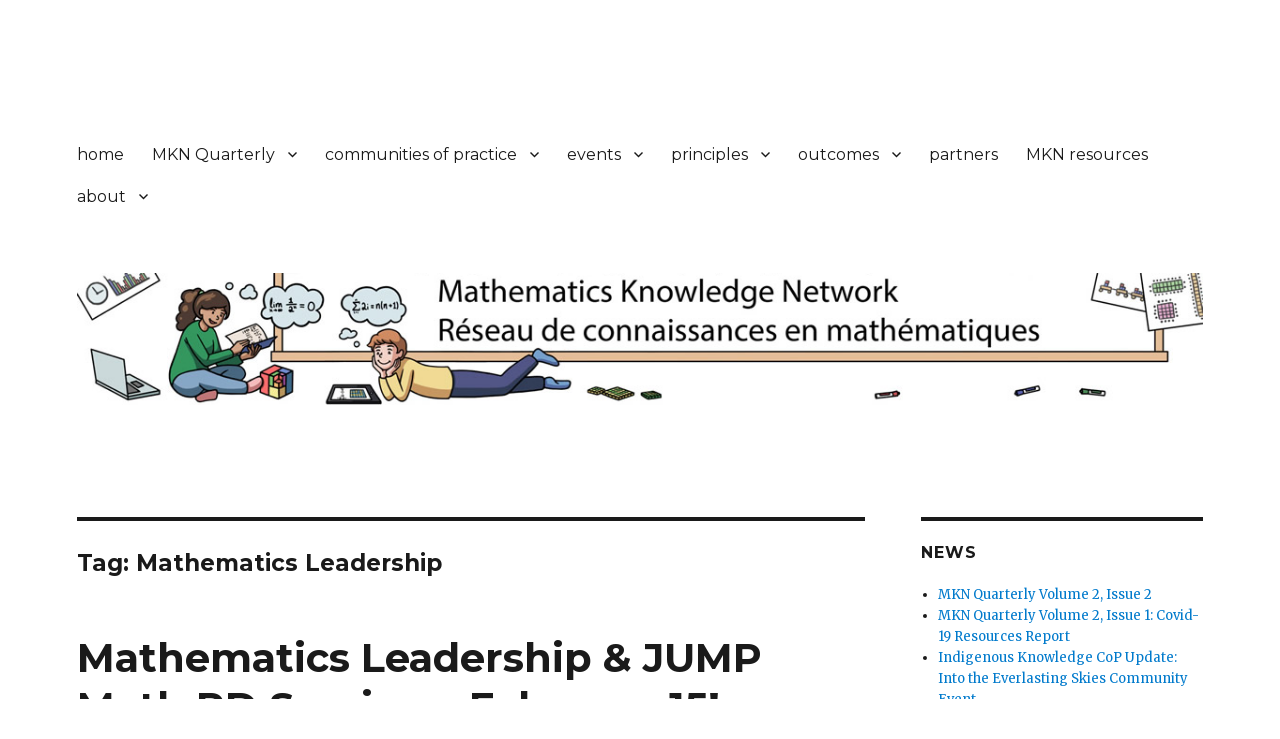

--- FILE ---
content_type: text/html; charset=UTF-8
request_url: http://mkn-rcm.ca/tag/mathematics-leadership/
body_size: 17081
content:
<!DOCTYPE html>
<html lang="en" class="no-js">
<head>
	<meta charset="UTF-8">
	<meta name="viewport" content="width=device-width, initial-scale=1">
	<link rel="profile" href="https://gmpg.org/xfn/11">
		<script>(function(html){html.className = html.className.replace(/\bno-js\b/,'js')})(document.documentElement);</script>
<title>Mathematics Leadership &#8211; Math Knowledge Network</title>
<meta name='robots' content='max-image-preview:large' />
<link rel='dns-prefetch' href='//platform.twitter.com' />
<link rel='dns-prefetch' href='//fonts.googleapis.com' />
<link rel='dns-prefetch' href='//s.w.org' />
<link href='https://fonts.gstatic.com' crossorigin rel='preconnect' />
<link rel="alternate" type="application/rss+xml" title="Math Knowledge Network &raquo; Feed" href="http://mkn-rcm.ca/feed/" />
<link rel="alternate" type="application/rss+xml" title="Math Knowledge Network &raquo; Comments Feed" href="http://mkn-rcm.ca/comments/feed/" />
<link rel="alternate" type="application/rss+xml" title="Math Knowledge Network &raquo; Mathematics Leadership Tag Feed" href="http://mkn-rcm.ca/tag/mathematics-leadership/feed/" />
<script>
window._wpemojiSettings = {"baseUrl":"https:\/\/s.w.org\/images\/core\/emoji\/14.0.0\/72x72\/","ext":".png","svgUrl":"https:\/\/s.w.org\/images\/core\/emoji\/14.0.0\/svg\/","svgExt":".svg","source":{"concatemoji":"http:\/\/mkn-rcm.ca\/wp-includes\/js\/wp-emoji-release.min.js?ver=6.0.11"}};
/*! This file is auto-generated */
!function(e,a,t){var n,r,o,i=a.createElement("canvas"),p=i.getContext&&i.getContext("2d");function s(e,t){var a=String.fromCharCode,e=(p.clearRect(0,0,i.width,i.height),p.fillText(a.apply(this,e),0,0),i.toDataURL());return p.clearRect(0,0,i.width,i.height),p.fillText(a.apply(this,t),0,0),e===i.toDataURL()}function c(e){var t=a.createElement("script");t.src=e,t.defer=t.type="text/javascript",a.getElementsByTagName("head")[0].appendChild(t)}for(o=Array("flag","emoji"),t.supports={everything:!0,everythingExceptFlag:!0},r=0;r<o.length;r++)t.supports[o[r]]=function(e){if(!p||!p.fillText)return!1;switch(p.textBaseline="top",p.font="600 32px Arial",e){case"flag":return s([127987,65039,8205,9895,65039],[127987,65039,8203,9895,65039])?!1:!s([55356,56826,55356,56819],[55356,56826,8203,55356,56819])&&!s([55356,57332,56128,56423,56128,56418,56128,56421,56128,56430,56128,56423,56128,56447],[55356,57332,8203,56128,56423,8203,56128,56418,8203,56128,56421,8203,56128,56430,8203,56128,56423,8203,56128,56447]);case"emoji":return!s([129777,127995,8205,129778,127999],[129777,127995,8203,129778,127999])}return!1}(o[r]),t.supports.everything=t.supports.everything&&t.supports[o[r]],"flag"!==o[r]&&(t.supports.everythingExceptFlag=t.supports.everythingExceptFlag&&t.supports[o[r]]);t.supports.everythingExceptFlag=t.supports.everythingExceptFlag&&!t.supports.flag,t.DOMReady=!1,t.readyCallback=function(){t.DOMReady=!0},t.supports.everything||(n=function(){t.readyCallback()},a.addEventListener?(a.addEventListener("DOMContentLoaded",n,!1),e.addEventListener("load",n,!1)):(e.attachEvent("onload",n),a.attachEvent("onreadystatechange",function(){"complete"===a.readyState&&t.readyCallback()})),(e=t.source||{}).concatemoji?c(e.concatemoji):e.wpemoji&&e.twemoji&&(c(e.twemoji),c(e.wpemoji)))}(window,document,window._wpemojiSettings);
</script>
<style>
img.wp-smiley,
img.emoji {
	display: inline !important;
	border: none !important;
	box-shadow: none !important;
	height: 1em !important;
	width: 1em !important;
	margin: 0 0.07em !important;
	vertical-align: -0.1em !important;
	background: none !important;
	padding: 0 !important;
}
</style>
	<link rel='stylesheet' id='wp-block-library-css'  href='http://mkn-rcm.ca/wp-includes/css/dist/block-library/style.min.css?ver=6.0.11' media='all' />
<style id='wp-block-library-theme-inline-css'>
.wp-block-audio figcaption{color:#555;font-size:13px;text-align:center}.is-dark-theme .wp-block-audio figcaption{color:hsla(0,0%,100%,.65)}.wp-block-code{border:1px solid #ccc;border-radius:4px;font-family:Menlo,Consolas,monaco,monospace;padding:.8em 1em}.wp-block-embed figcaption{color:#555;font-size:13px;text-align:center}.is-dark-theme .wp-block-embed figcaption{color:hsla(0,0%,100%,.65)}.blocks-gallery-caption{color:#555;font-size:13px;text-align:center}.is-dark-theme .blocks-gallery-caption{color:hsla(0,0%,100%,.65)}.wp-block-image figcaption{color:#555;font-size:13px;text-align:center}.is-dark-theme .wp-block-image figcaption{color:hsla(0,0%,100%,.65)}.wp-block-pullquote{border-top:4px solid;border-bottom:4px solid;margin-bottom:1.75em;color:currentColor}.wp-block-pullquote__citation,.wp-block-pullquote cite,.wp-block-pullquote footer{color:currentColor;text-transform:uppercase;font-size:.8125em;font-style:normal}.wp-block-quote{border-left:.25em solid;margin:0 0 1.75em;padding-left:1em}.wp-block-quote cite,.wp-block-quote footer{color:currentColor;font-size:.8125em;position:relative;font-style:normal}.wp-block-quote.has-text-align-right{border-left:none;border-right:.25em solid;padding-left:0;padding-right:1em}.wp-block-quote.has-text-align-center{border:none;padding-left:0}.wp-block-quote.is-large,.wp-block-quote.is-style-large,.wp-block-quote.is-style-plain{border:none}.wp-block-search .wp-block-search__label{font-weight:700}:where(.wp-block-group.has-background){padding:1.25em 2.375em}.wp-block-separator.has-css-opacity{opacity:.4}.wp-block-separator{border:none;border-bottom:2px solid;margin-left:auto;margin-right:auto}.wp-block-separator.has-alpha-channel-opacity{opacity:1}.wp-block-separator:not(.is-style-wide):not(.is-style-dots){width:100px}.wp-block-separator.has-background:not(.is-style-dots){border-bottom:none;height:1px}.wp-block-separator.has-background:not(.is-style-wide):not(.is-style-dots){height:2px}.wp-block-table thead{border-bottom:3px solid}.wp-block-table tfoot{border-top:3px solid}.wp-block-table td,.wp-block-table th{padding:.5em;border:1px solid;word-break:normal}.wp-block-table figcaption{color:#555;font-size:13px;text-align:center}.is-dark-theme .wp-block-table figcaption{color:hsla(0,0%,100%,.65)}.wp-block-video figcaption{color:#555;font-size:13px;text-align:center}.is-dark-theme .wp-block-video figcaption{color:hsla(0,0%,100%,.65)}.wp-block-template-part.has-background{padding:1.25em 2.375em;margin-top:0;margin-bottom:0}
</style>
<style id='global-styles-inline-css'>
body{--wp--preset--color--black: #000000;--wp--preset--color--cyan-bluish-gray: #abb8c3;--wp--preset--color--white: #fff;--wp--preset--color--pale-pink: #f78da7;--wp--preset--color--vivid-red: #cf2e2e;--wp--preset--color--luminous-vivid-orange: #ff6900;--wp--preset--color--luminous-vivid-amber: #fcb900;--wp--preset--color--light-green-cyan: #7bdcb5;--wp--preset--color--vivid-green-cyan: #00d084;--wp--preset--color--pale-cyan-blue: #8ed1fc;--wp--preset--color--vivid-cyan-blue: #0693e3;--wp--preset--color--vivid-purple: #9b51e0;--wp--preset--color--dark-gray: #1a1a1a;--wp--preset--color--medium-gray: #686868;--wp--preset--color--light-gray: #e5e5e5;--wp--preset--color--blue-gray: #4d545c;--wp--preset--color--bright-blue: #007acc;--wp--preset--color--light-blue: #9adffd;--wp--preset--color--dark-brown: #402b30;--wp--preset--color--medium-brown: #774e24;--wp--preset--color--dark-red: #640c1f;--wp--preset--color--bright-red: #ff675f;--wp--preset--color--yellow: #ffef8e;--wp--preset--gradient--vivid-cyan-blue-to-vivid-purple: linear-gradient(135deg,rgba(6,147,227,1) 0%,rgb(155,81,224) 100%);--wp--preset--gradient--light-green-cyan-to-vivid-green-cyan: linear-gradient(135deg,rgb(122,220,180) 0%,rgb(0,208,130) 100%);--wp--preset--gradient--luminous-vivid-amber-to-luminous-vivid-orange: linear-gradient(135deg,rgba(252,185,0,1) 0%,rgba(255,105,0,1) 100%);--wp--preset--gradient--luminous-vivid-orange-to-vivid-red: linear-gradient(135deg,rgba(255,105,0,1) 0%,rgb(207,46,46) 100%);--wp--preset--gradient--very-light-gray-to-cyan-bluish-gray: linear-gradient(135deg,rgb(238,238,238) 0%,rgb(169,184,195) 100%);--wp--preset--gradient--cool-to-warm-spectrum: linear-gradient(135deg,rgb(74,234,220) 0%,rgb(151,120,209) 20%,rgb(207,42,186) 40%,rgb(238,44,130) 60%,rgb(251,105,98) 80%,rgb(254,248,76) 100%);--wp--preset--gradient--blush-light-purple: linear-gradient(135deg,rgb(255,206,236) 0%,rgb(152,150,240) 100%);--wp--preset--gradient--blush-bordeaux: linear-gradient(135deg,rgb(254,205,165) 0%,rgb(254,45,45) 50%,rgb(107,0,62) 100%);--wp--preset--gradient--luminous-dusk: linear-gradient(135deg,rgb(255,203,112) 0%,rgb(199,81,192) 50%,rgb(65,88,208) 100%);--wp--preset--gradient--pale-ocean: linear-gradient(135deg,rgb(255,245,203) 0%,rgb(182,227,212) 50%,rgb(51,167,181) 100%);--wp--preset--gradient--electric-grass: linear-gradient(135deg,rgb(202,248,128) 0%,rgb(113,206,126) 100%);--wp--preset--gradient--midnight: linear-gradient(135deg,rgb(2,3,129) 0%,rgb(40,116,252) 100%);--wp--preset--duotone--dark-grayscale: url('#wp-duotone-dark-grayscale');--wp--preset--duotone--grayscale: url('#wp-duotone-grayscale');--wp--preset--duotone--purple-yellow: url('#wp-duotone-purple-yellow');--wp--preset--duotone--blue-red: url('#wp-duotone-blue-red');--wp--preset--duotone--midnight: url('#wp-duotone-midnight');--wp--preset--duotone--magenta-yellow: url('#wp-duotone-magenta-yellow');--wp--preset--duotone--purple-green: url('#wp-duotone-purple-green');--wp--preset--duotone--blue-orange: url('#wp-duotone-blue-orange');--wp--preset--font-size--small: 13px;--wp--preset--font-size--medium: 20px;--wp--preset--font-size--large: 36px;--wp--preset--font-size--x-large: 42px;}.has-black-color{color: var(--wp--preset--color--black) !important;}.has-cyan-bluish-gray-color{color: var(--wp--preset--color--cyan-bluish-gray) !important;}.has-white-color{color: var(--wp--preset--color--white) !important;}.has-pale-pink-color{color: var(--wp--preset--color--pale-pink) !important;}.has-vivid-red-color{color: var(--wp--preset--color--vivid-red) !important;}.has-luminous-vivid-orange-color{color: var(--wp--preset--color--luminous-vivid-orange) !important;}.has-luminous-vivid-amber-color{color: var(--wp--preset--color--luminous-vivid-amber) !important;}.has-light-green-cyan-color{color: var(--wp--preset--color--light-green-cyan) !important;}.has-vivid-green-cyan-color{color: var(--wp--preset--color--vivid-green-cyan) !important;}.has-pale-cyan-blue-color{color: var(--wp--preset--color--pale-cyan-blue) !important;}.has-vivid-cyan-blue-color{color: var(--wp--preset--color--vivid-cyan-blue) !important;}.has-vivid-purple-color{color: var(--wp--preset--color--vivid-purple) !important;}.has-black-background-color{background-color: var(--wp--preset--color--black) !important;}.has-cyan-bluish-gray-background-color{background-color: var(--wp--preset--color--cyan-bluish-gray) !important;}.has-white-background-color{background-color: var(--wp--preset--color--white) !important;}.has-pale-pink-background-color{background-color: var(--wp--preset--color--pale-pink) !important;}.has-vivid-red-background-color{background-color: var(--wp--preset--color--vivid-red) !important;}.has-luminous-vivid-orange-background-color{background-color: var(--wp--preset--color--luminous-vivid-orange) !important;}.has-luminous-vivid-amber-background-color{background-color: var(--wp--preset--color--luminous-vivid-amber) !important;}.has-light-green-cyan-background-color{background-color: var(--wp--preset--color--light-green-cyan) !important;}.has-vivid-green-cyan-background-color{background-color: var(--wp--preset--color--vivid-green-cyan) !important;}.has-pale-cyan-blue-background-color{background-color: var(--wp--preset--color--pale-cyan-blue) !important;}.has-vivid-cyan-blue-background-color{background-color: var(--wp--preset--color--vivid-cyan-blue) !important;}.has-vivid-purple-background-color{background-color: var(--wp--preset--color--vivid-purple) !important;}.has-black-border-color{border-color: var(--wp--preset--color--black) !important;}.has-cyan-bluish-gray-border-color{border-color: var(--wp--preset--color--cyan-bluish-gray) !important;}.has-white-border-color{border-color: var(--wp--preset--color--white) !important;}.has-pale-pink-border-color{border-color: var(--wp--preset--color--pale-pink) !important;}.has-vivid-red-border-color{border-color: var(--wp--preset--color--vivid-red) !important;}.has-luminous-vivid-orange-border-color{border-color: var(--wp--preset--color--luminous-vivid-orange) !important;}.has-luminous-vivid-amber-border-color{border-color: var(--wp--preset--color--luminous-vivid-amber) !important;}.has-light-green-cyan-border-color{border-color: var(--wp--preset--color--light-green-cyan) !important;}.has-vivid-green-cyan-border-color{border-color: var(--wp--preset--color--vivid-green-cyan) !important;}.has-pale-cyan-blue-border-color{border-color: var(--wp--preset--color--pale-cyan-blue) !important;}.has-vivid-cyan-blue-border-color{border-color: var(--wp--preset--color--vivid-cyan-blue) !important;}.has-vivid-purple-border-color{border-color: var(--wp--preset--color--vivid-purple) !important;}.has-vivid-cyan-blue-to-vivid-purple-gradient-background{background: var(--wp--preset--gradient--vivid-cyan-blue-to-vivid-purple) !important;}.has-light-green-cyan-to-vivid-green-cyan-gradient-background{background: var(--wp--preset--gradient--light-green-cyan-to-vivid-green-cyan) !important;}.has-luminous-vivid-amber-to-luminous-vivid-orange-gradient-background{background: var(--wp--preset--gradient--luminous-vivid-amber-to-luminous-vivid-orange) !important;}.has-luminous-vivid-orange-to-vivid-red-gradient-background{background: var(--wp--preset--gradient--luminous-vivid-orange-to-vivid-red) !important;}.has-very-light-gray-to-cyan-bluish-gray-gradient-background{background: var(--wp--preset--gradient--very-light-gray-to-cyan-bluish-gray) !important;}.has-cool-to-warm-spectrum-gradient-background{background: var(--wp--preset--gradient--cool-to-warm-spectrum) !important;}.has-blush-light-purple-gradient-background{background: var(--wp--preset--gradient--blush-light-purple) !important;}.has-blush-bordeaux-gradient-background{background: var(--wp--preset--gradient--blush-bordeaux) !important;}.has-luminous-dusk-gradient-background{background: var(--wp--preset--gradient--luminous-dusk) !important;}.has-pale-ocean-gradient-background{background: var(--wp--preset--gradient--pale-ocean) !important;}.has-electric-grass-gradient-background{background: var(--wp--preset--gradient--electric-grass) !important;}.has-midnight-gradient-background{background: var(--wp--preset--gradient--midnight) !important;}.has-small-font-size{font-size: var(--wp--preset--font-size--small) !important;}.has-medium-font-size{font-size: var(--wp--preset--font-size--medium) !important;}.has-large-font-size{font-size: var(--wp--preset--font-size--large) !important;}.has-x-large-font-size{font-size: var(--wp--preset--font-size--x-large) !important;}
</style>
<link rel='stylesheet' id='email-subscribers-css'  href='http://mkn-rcm.ca/wp-content/plugins/email-subscribers/lite/public/css/email-subscribers-public.css?ver=5.0.4' media='all' />
<link rel='stylesheet' id='pc_google_analytics-frontend-css'  href='http://mkn-rcm.ca/wp-content/plugins/pc-google-analytics/assets/css/frontend.css?ver=1.0.0' media='all' />
<link rel='stylesheet' id='rt-wls-css'  href='http://mkn-rcm.ca/wp-content/plugins/wp-logo-showcase/assets/css/wplogoshowcase.css?ver=1.4.0' media='all' />
<link rel='stylesheet' id='eonet-ui-css-css'  href='http://mkn-rcm.ca/wp-content/plugins/eonet-manual-user-approve/core/assets/css/eonet_ui_frontend.min.css?ver=6.0.11' media='all' />
<link rel='stylesheet' id='eonet-fonts-css'  href='//fonts.googleapis.com/css?family=Roboto:300,300i,400,400i,600,600i,700,700i,900,900i&#038;subset=latin,latin-ext' media='all' />
<link rel='stylesheet' id='twentysixteen-fonts-css'  href='https://fonts.googleapis.com/css?family=Merriweather%3A400%2C700%2C900%2C400italic%2C700italic%2C900italic%7CMontserrat%3A400%2C700%7CInconsolata%3A400&#038;subset=latin%2Clatin-ext&#038;display=fallback' media='all' />
<link rel='stylesheet' id='genericons-css'  href='http://mkn-rcm.ca/wp-content/themes/twentysixteen/genericons/genericons.css?ver=20201208' media='all' />
<link rel='stylesheet' id='twentysixteen-style-css'  href='http://mkn-rcm.ca/wp-content/themes/twentysixteen/style.css?ver=20201208' media='all' />
<link rel='stylesheet' id='twentysixteen-block-style-css'  href='http://mkn-rcm.ca/wp-content/themes/twentysixteen/css/blocks.css?ver=20190102' media='all' />
<!--[if lt IE 10]>
<link rel='stylesheet' id='twentysixteen-ie-css'  href='http://mkn-rcm.ca/wp-content/themes/twentysixteen/css/ie.css?ver=20170530' media='all' />
<![endif]-->
<!--[if lt IE 9]>
<link rel='stylesheet' id='twentysixteen-ie8-css'  href='http://mkn-rcm.ca/wp-content/themes/twentysixteen/css/ie8.css?ver=20170530' media='all' />
<![endif]-->
<!--[if lt IE 8]>
<link rel='stylesheet' id='twentysixteen-ie7-css'  href='http://mkn-rcm.ca/wp-content/themes/twentysixteen/css/ie7.css?ver=20170530' media='all' />
<![endif]-->
<link rel='stylesheet' id='tablepress-default-css'  href='http://mkn-rcm.ca/wp-content/plugins/tablepress/css/default.min.css?ver=1.14' media='all' />
<script src='http://mkn-rcm.ca/wp-includes/js/jquery/jquery.min.js?ver=3.6.0' id='jquery-core-js'></script>
<script src='http://mkn-rcm.ca/wp-includes/js/jquery/jquery-migrate.min.js?ver=3.3.2' id='jquery-migrate-js'></script>
<script id='email-subscribers-js-extra'>
var es_data = {"messages":{"es_empty_email_notice":"Please enter email address","es_rate_limit_notice":"You need to wait for sometime before subscribing again","es_single_optin_success_message":"Successfully Subscribed.","es_email_exists_notice":"Email Address already exists!","es_unexpected_error_notice":"Oops.. Unexpected error occurred.","es_invalid_email_notice":"Invalid email address","es_try_later_notice":"Please try after some time"},"es_ajax_url":"http:\/\/mkn-rcm.ca\/wp-admin\/admin-ajax.php"};
</script>
<script src='http://mkn-rcm.ca/wp-content/plugins/email-subscribers/lite/public/js/email-subscribers-public.js?ver=5.0.4' id='email-subscribers-js'></script>
<script src='http://mkn-rcm.ca/wp-content/plugins/pc-google-analytics/assets/js/frontend.min.js?ver=1.0.0' id='pc_google_analytics-frontend-js'></script>
<script src='http://mkn-rcm.ca/wp-content/plugins/eonet-manual-user-approve/core/assets/js/bootstrap.min.js?ver=1.0.0' id='eonet-bootstrap-js-js'></script>
<script src='http://mkn-rcm.ca/wp-content/plugins/eonet-manual-user-approve/core/assets/js/eonet_ui.min.js?ver=1.0.0' id='eonet-frontend-ui-js-js'></script>
<!--[if lt IE 9]>
<script src='http://mkn-rcm.ca/wp-content/themes/twentysixteen/js/html5.js?ver=3.7.3' id='twentysixteen-html5-js'></script>
<![endif]-->
<link rel="https://api.w.org/" href="http://mkn-rcm.ca/wp-json/" /><link rel="alternate" type="application/json" href="http://mkn-rcm.ca/wp-json/wp/v2/tags/104" /><link rel="EditURI" type="application/rsd+xml" title="RSD" href="http://mkn-rcm.ca/xmlrpc.php?rsd" />
<link rel="wlwmanifest" type="application/wlwmanifest+xml" href="http://mkn-rcm.ca/wp-includes/wlwmanifest.xml" /> 
<meta name="generator" content="WordPress 6.0.11" />
	<script>
		(function(i,s,o,g,r,a,m){i['GoogleAnalyticsObject']=r;i[r]=i[r]||function(){
		(i[r].q=i[r].q||[]).push(arguments)},i[r].l=1*new Date();a=s.createElement(o),
		m=s.getElementsByTagName(o)[0];a.async=1;a.src=g;m.parentNode.insertBefore(a,m)
		})(window,document,'script','//www.google-analytics.com/analytics.js','ga');
		
		ga('create', 'UA-91740078-1', 'auto');
		ga('send', 'pageview');
		
		</script>
<style>.recentcomments a{display:inline !important;padding:0 !important;margin:0 !important;}</style>		<style type="text/css" id="twentysixteen-header-css">
		.site-branding {
			margin: 0 auto 0 0;
		}

		.site-branding .site-title,
		.site-description {
			clip: rect(1px, 1px, 1px, 1px);
			position: absolute;
		}
		</style>
		<style id="custom-background-css">
body.custom-background { background-color: #ffffff; }
</style>
	<link rel="me" href="https://twitter.com/mknrcm"><meta name="twitter:widgets:link-color" content="#000000"><meta name="twitter:widgets:border-color" content="#000000"><meta name="twitter:partner" content="tfwp">
<meta name="twitter:card" content="summary"><meta name="twitter:title" content="Tag: Mathematics Leadership"><meta name="twitter:site" content="@mknrcm">
</head>

<body class="archive tag tag-mathematics-leadership tag-104 custom-background wp-embed-responsive do-etfw wls_chrome wls_osx group-blog hfeed">
<svg xmlns="http://www.w3.org/2000/svg" viewBox="0 0 0 0" width="0" height="0" focusable="false" role="none" style="visibility: hidden; position: absolute; left: -9999px; overflow: hidden;" ><defs><filter id="wp-duotone-dark-grayscale"><feColorMatrix color-interpolation-filters="sRGB" type="matrix" values=" .299 .587 .114 0 0 .299 .587 .114 0 0 .299 .587 .114 0 0 .299 .587 .114 0 0 " /><feComponentTransfer color-interpolation-filters="sRGB" ><feFuncR type="table" tableValues="0 0.49803921568627" /><feFuncG type="table" tableValues="0 0.49803921568627" /><feFuncB type="table" tableValues="0 0.49803921568627" /><feFuncA type="table" tableValues="1 1" /></feComponentTransfer><feComposite in2="SourceGraphic" operator="in" /></filter></defs></svg><svg xmlns="http://www.w3.org/2000/svg" viewBox="0 0 0 0" width="0" height="0" focusable="false" role="none" style="visibility: hidden; position: absolute; left: -9999px; overflow: hidden;" ><defs><filter id="wp-duotone-grayscale"><feColorMatrix color-interpolation-filters="sRGB" type="matrix" values=" .299 .587 .114 0 0 .299 .587 .114 0 0 .299 .587 .114 0 0 .299 .587 .114 0 0 " /><feComponentTransfer color-interpolation-filters="sRGB" ><feFuncR type="table" tableValues="0 1" /><feFuncG type="table" tableValues="0 1" /><feFuncB type="table" tableValues="0 1" /><feFuncA type="table" tableValues="1 1" /></feComponentTransfer><feComposite in2="SourceGraphic" operator="in" /></filter></defs></svg><svg xmlns="http://www.w3.org/2000/svg" viewBox="0 0 0 0" width="0" height="0" focusable="false" role="none" style="visibility: hidden; position: absolute; left: -9999px; overflow: hidden;" ><defs><filter id="wp-duotone-purple-yellow"><feColorMatrix color-interpolation-filters="sRGB" type="matrix" values=" .299 .587 .114 0 0 .299 .587 .114 0 0 .299 .587 .114 0 0 .299 .587 .114 0 0 " /><feComponentTransfer color-interpolation-filters="sRGB" ><feFuncR type="table" tableValues="0.54901960784314 0.98823529411765" /><feFuncG type="table" tableValues="0 1" /><feFuncB type="table" tableValues="0.71764705882353 0.25490196078431" /><feFuncA type="table" tableValues="1 1" /></feComponentTransfer><feComposite in2="SourceGraphic" operator="in" /></filter></defs></svg><svg xmlns="http://www.w3.org/2000/svg" viewBox="0 0 0 0" width="0" height="0" focusable="false" role="none" style="visibility: hidden; position: absolute; left: -9999px; overflow: hidden;" ><defs><filter id="wp-duotone-blue-red"><feColorMatrix color-interpolation-filters="sRGB" type="matrix" values=" .299 .587 .114 0 0 .299 .587 .114 0 0 .299 .587 .114 0 0 .299 .587 .114 0 0 " /><feComponentTransfer color-interpolation-filters="sRGB" ><feFuncR type="table" tableValues="0 1" /><feFuncG type="table" tableValues="0 0.27843137254902" /><feFuncB type="table" tableValues="0.5921568627451 0.27843137254902" /><feFuncA type="table" tableValues="1 1" /></feComponentTransfer><feComposite in2="SourceGraphic" operator="in" /></filter></defs></svg><svg xmlns="http://www.w3.org/2000/svg" viewBox="0 0 0 0" width="0" height="0" focusable="false" role="none" style="visibility: hidden; position: absolute; left: -9999px; overflow: hidden;" ><defs><filter id="wp-duotone-midnight"><feColorMatrix color-interpolation-filters="sRGB" type="matrix" values=" .299 .587 .114 0 0 .299 .587 .114 0 0 .299 .587 .114 0 0 .299 .587 .114 0 0 " /><feComponentTransfer color-interpolation-filters="sRGB" ><feFuncR type="table" tableValues="0 0" /><feFuncG type="table" tableValues="0 0.64705882352941" /><feFuncB type="table" tableValues="0 1" /><feFuncA type="table" tableValues="1 1" /></feComponentTransfer><feComposite in2="SourceGraphic" operator="in" /></filter></defs></svg><svg xmlns="http://www.w3.org/2000/svg" viewBox="0 0 0 0" width="0" height="0" focusable="false" role="none" style="visibility: hidden; position: absolute; left: -9999px; overflow: hidden;" ><defs><filter id="wp-duotone-magenta-yellow"><feColorMatrix color-interpolation-filters="sRGB" type="matrix" values=" .299 .587 .114 0 0 .299 .587 .114 0 0 .299 .587 .114 0 0 .299 .587 .114 0 0 " /><feComponentTransfer color-interpolation-filters="sRGB" ><feFuncR type="table" tableValues="0.78039215686275 1" /><feFuncG type="table" tableValues="0 0.94901960784314" /><feFuncB type="table" tableValues="0.35294117647059 0.47058823529412" /><feFuncA type="table" tableValues="1 1" /></feComponentTransfer><feComposite in2="SourceGraphic" operator="in" /></filter></defs></svg><svg xmlns="http://www.w3.org/2000/svg" viewBox="0 0 0 0" width="0" height="0" focusable="false" role="none" style="visibility: hidden; position: absolute; left: -9999px; overflow: hidden;" ><defs><filter id="wp-duotone-purple-green"><feColorMatrix color-interpolation-filters="sRGB" type="matrix" values=" .299 .587 .114 0 0 .299 .587 .114 0 0 .299 .587 .114 0 0 .299 .587 .114 0 0 " /><feComponentTransfer color-interpolation-filters="sRGB" ><feFuncR type="table" tableValues="0.65098039215686 0.40392156862745" /><feFuncG type="table" tableValues="0 1" /><feFuncB type="table" tableValues="0.44705882352941 0.4" /><feFuncA type="table" tableValues="1 1" /></feComponentTransfer><feComposite in2="SourceGraphic" operator="in" /></filter></defs></svg><svg xmlns="http://www.w3.org/2000/svg" viewBox="0 0 0 0" width="0" height="0" focusable="false" role="none" style="visibility: hidden; position: absolute; left: -9999px; overflow: hidden;" ><defs><filter id="wp-duotone-blue-orange"><feColorMatrix color-interpolation-filters="sRGB" type="matrix" values=" .299 .587 .114 0 0 .299 .587 .114 0 0 .299 .587 .114 0 0 .299 .587 .114 0 0 " /><feComponentTransfer color-interpolation-filters="sRGB" ><feFuncR type="table" tableValues="0.098039215686275 1" /><feFuncG type="table" tableValues="0 0.66274509803922" /><feFuncB type="table" tableValues="0.84705882352941 0.41960784313725" /><feFuncA type="table" tableValues="1 1" /></feComponentTransfer><feComposite in2="SourceGraphic" operator="in" /></filter></defs></svg><div id="page" class="site">
	<div class="site-inner">
		<a class="skip-link screen-reader-text" href="#content">Skip to content</a>

		<header id="masthead" class="site-header" role="banner">
			<div class="site-header-main">
				<div class="site-branding">
					
											<p class="site-title"><a href="http://mkn-rcm.ca/" rel="home">Math Knowledge Network</a></p>
												<p class="site-description">R&eacute;seau de connaissances en math&eacute;matiques</p>
									</div><!-- .site-branding -->

									<button id="menu-toggle" class="menu-toggle">Menu</button>

					<div id="site-header-menu" class="site-header-menu">
													<nav id="site-navigation" class="main-navigation" role="navigation" aria-label="Primary Menu">
								<div class="menu-menu-container"><ul id="menu-menu" class="primary-menu"><li id="menu-item-1516" class="menu-item menu-item-type-custom menu-item-object-custom menu-item-home menu-item-1516"><a href="http://mkn-rcm.ca">home</a></li>
<li id="menu-item-3019" class="menu-item menu-item-type-post_type menu-item-object-page menu-item-has-children menu-item-3019"><a href="http://mkn-rcm.ca/mkn-quarterly-volume-1-issue-2/">MKN Quarterly</a>
<ul class="sub-menu">
	<li id="menu-item-4452" class="menu-item menu-item-type-post_type menu-item-object-page menu-item-has-children menu-item-4452"><a href="http://mkn-rcm.ca/mkn-quarterly-volume-2-issue-2/">MKN Quarterly Volume 2, Issue 2</a>
	<ul class="sub-menu">
		<li id="menu-item-4458" class="menu-item menu-item-type-post_type menu-item-object-page menu-item-4458"><a href="http://mkn-rcm.ca/indigenous-knowledge-cop-update-into-the-everlasting-skies-community-event/">Indigenous Knowledge CoP Update: Into the Everlasting Skies Community Event</a></li>
		<li id="menu-item-4461" class="menu-item menu-item-type-post_type menu-item-object-page menu-item-4461"><a href="http://mkn-rcm.ca/canadian-early-mathematics-education-ceme-conference/">Canadian Early Mathematics Education (CEME) Conference</a></li>
		<li id="menu-item-4460" class="menu-item menu-item-type-post_type menu-item-object-page menu-item-4460"><a href="http://mkn-rcm.ca/coding-update-wellington-cdsb/">Coding Update: Wellington CDSB</a></li>
		<li id="menu-item-4457" class="menu-item menu-item-type-post_type menu-item-object-page menu-item-4457"><a href="http://mkn-rcm.ca/mathematics-leadership-cop-updates/">Mathematics Leadership: GECDSB Virtual School, Algoma Connect Program &#038; Upcoming Events</a></li>
		<li id="menu-item-4459" class="menu-item menu-item-type-post_type menu-item-object-page menu-item-4459"><a href="http://mkn-rcm.ca/indigenous-knowledge-cop-updates/">Indigenous Knowledge CoP Update: Elders Gathering and Knowledge Sharing</a></li>
		<li id="menu-item-4462" class="menu-item menu-item-type-post_type menu-item-object-page menu-item-4462"><a href="http://mkn-rcm.ca/math-making-professional-learning-project-with-rainy-river-district-school-board-rrdsb/">Math + Making Professional Learning Project with Rainy River District School Board (RRDSB)</a></li>
		<li id="menu-item-4456" class="menu-item menu-item-type-post_type menu-item-object-page menu-item-4456"><a href="http://mkn-rcm.ca/critical-transitions-secondary-university-update/">Critical Transitions: Secondary-University Update</a></li>
		<li id="menu-item-4455" class="menu-item menu-item-type-post_type menu-item-object-page menu-item-4455"><a href="http://mkn-rcm.ca/mkn-fields-institute-ask-a-mathematician-program/">MKN &#038; Fields Institute: Ask a Mathematician Program</a></li>
		<li id="menu-item-4454" class="menu-item menu-item-type-post_type menu-item-object-page menu-item-4454"><a href="http://mkn-rcm.ca/coding-in-the-ontario-mathematics-curriculum-1-8-might-it-be-transformational/">Coding in the Ontario Mathematics Curriculum, 1-8: Might it be transformational?</a></li>
		<li id="menu-item-4453" class="menu-item menu-item-type-post_type menu-item-object-page menu-item-4453"><a href="http://mkn-rcm.ca/interdisciplinary-lesson-plans-2/">Interdisciplinary Lesson Plans</a></li>
	</ul>
</li>
	<li id="menu-item-4089" class="menu-item menu-item-type-post_type menu-item-object-page menu-item-has-children menu-item-4089"><a href="http://mkn-rcm.ca/mkn-quarterly-volume-2-issue-1-covid-19-resources-report/">MKN Quarterly Volume 2, Issue 1: Covid-19 Resources Report</a>
	<ul class="sub-menu">
		<li id="menu-item-4090" class="menu-item menu-item-type-post_type menu-item-object-page menu-item-4090"><a href="http://mkn-rcm.ca/computational-modelling-resources-report/">Computational Modelling Resources Report</a></li>
		<li id="menu-item-4093" class="menu-item menu-item-type-post_type menu-item-object-page menu-item-4093"><a href="http://mkn-rcm.ca/critical-transitions-resources-report/">Critical Transitions Resources Report</a></li>
		<li id="menu-item-4092" class="menu-item menu-item-type-post_type menu-item-object-page menu-item-4092"><a href="http://mkn-rcm.ca/indigenous-knowledge-resources-report/">Indigenous Knowledge Resources Report</a></li>
		<li id="menu-item-4091" class="menu-item menu-item-type-post_type menu-item-object-page menu-item-4091"><a href="http://mkn-rcm.ca/mathematics-leadership-resources-report/">Mathematics Leadership Resources Report</a></li>
	</ul>
</li>
	<li id="menu-item-3251" class="menu-item menu-item-type-post_type menu-item-object-page menu-item-has-children menu-item-3251"><a href="http://mkn-rcm.ca/mkn-rcm/mkn-quarterly-volume-1-issue-3/">MKN Quarterly Volume 1, Issues 3 &#038; 4</a>
	<ul class="sub-menu">
		<li id="menu-item-3254" class="menu-item menu-item-type-post_type menu-item-object-page menu-item-3254"><a href="http://mkn-rcm.ca/critical-transitions-impact-2016-to-2019/">Critical Transitions: Impact 2016 to 2019</a></li>
		<li id="menu-item-3255" class="menu-item menu-item-type-post_type menu-item-object-page menu-item-3255"><a href="http://mkn-rcm.ca/computation-modelling-impact-2016-to-2019/">Computational Modelling: Impact 2016 to 2019</a></li>
		<li id="menu-item-3253" class="menu-item menu-item-type-post_type menu-item-object-page menu-item-3253"><a href="http://mkn-rcm.ca/indigenous-knowledge-impact-2016-to-2019/">Indigenous Knowledge: Impact 2016 to 2019</a></li>
		<li id="menu-item-3252" class="menu-item menu-item-type-post_type menu-item-object-page menu-item-3252"><a href="http://mkn-rcm.ca/math-leadership-impact-2016-to-2019/">Math Leadership: Impact 2016 to 2019</a></li>
	</ul>
</li>
	<li id="menu-item-2972" class="menu-item menu-item-type-post_type menu-item-object-page menu-item-has-children menu-item-2972"><a href="http://mkn-rcm.ca/mkn-quarterly-volume-1-issue-2/">MKN Quarterly Volume 1, Issue 2</a>
	<ul class="sub-menu">
		<li id="menu-item-2976" class="menu-item menu-item-type-post_type menu-item-object-page menu-item-2976"><a href="http://mkn-rcm.ca/indigenous-knowledge-youth-gathering-revitalizing-star-knowledge-recap/">Indigenous Knowledge &#038; Youth Gathering – Revitalizing Star Knowledge</a></li>
		<li id="menu-item-2991" class="menu-item menu-item-type-post_type menu-item-object-page menu-item-2991"><a href="http://mkn-rcm.ca/ai-education-andy-disessa-webinar-report/">AI Education – Andy diSessa Webinar report</a></li>
		<li id="menu-item-3026" class="menu-item menu-item-type-post_type menu-item-object-page menu-item-3026"><a href="http://mkn-rcm.ca/computational-literacy-and-mathematics-education-a-webinar-with-dr-andy-disessa/">Steven Floyd and Lisa Anne Floyd: A Webinar with Dr. Andy diSessa</a></li>
		<li id="menu-item-2992" class="menu-item menu-item-type-post_type menu-item-object-page menu-item-2992"><a href="http://mkn-rcm.ca/swoame-math-leadership-harnessing-the-power-of-the-purposeful-task-with-graham-fletcher-recap/">Graham Fletcher: Harnessing the Power of the Purposeful Task</a></li>
		<li id="menu-item-2993" class="menu-item menu-item-type-post_type menu-item-object-page menu-item-2993"><a href="http://mkn-rcm.ca/northeastern-ontario-mathematics-leadership-workshop-recap-may-2019/">Northeastern Ontario Math Leadership Workshop May 2019</a></li>
		<li id="menu-item-2999" class="menu-item menu-item-type-post_type menu-item-object-page menu-item-2999"><a href="http://mkn-rcm.ca/news-from-st-andrews-ps-tdsb/">News from St. Andrews PS, TDSB</a></li>
		<li id="menu-item-3000" class="menu-item menu-item-type-post_type menu-item-object-page menu-item-3000"><a href="http://mkn-rcm.ca/critical-transitions-update-from-greater-essex-county-district-school-board/">News from Greater Essex County District School Board</a></li>
		<li id="menu-item-2977" class="menu-item menu-item-type-post_type menu-item-object-page menu-item-2977"><a href="http://mkn-rcm.ca/indigenous-knowledge-and-mathematics-inquiry-year-2-dufferin-peel-catholic-district-school-board/">Indigenous Knowledge and Mathematics Inquiry Year 2, DPCSB</a></li>
		<li id="menu-item-2996" class="menu-item menu-item-type-post_type menu-item-object-page menu-item-2996"><a href="http://mkn-rcm.ca/back-to-hs-math-class-coding/">HS to elementary and back again + coding</a></li>
		<li id="menu-item-2997" class="menu-item menu-item-type-post_type menu-item-object-page menu-item-2997"><a href="http://mkn-rcm.ca/mathematics-and-computational-thinking-in-the-niagara-catholic-classroom/">Math &#038; Computational Thinking in the Niagara Catholic Classroom</a></li>
		<li id="menu-item-2998" class="menu-item menu-item-type-post_type menu-item-object-page menu-item-2998"><a href="http://mkn-rcm.ca/millbrook-south-cavan-p-s-kindergarten-educator-spatial-reasoning/">Kindergarten Educator Spatial Reasoning with Millbrook-South Cavan P.S.</a></li>
		<li id="menu-item-2978" class="menu-item menu-item-type-post_type menu-item-object-page menu-item-2978"><a href="http://mkn-rcm.ca/guidelines-to-engaging-with-indigenous-knowledge/">Guidelines to Engaging with Indigenous Knowledge</a></li>
		<li id="menu-item-2995" class="menu-item menu-item-type-post_type menu-item-object-page menu-item-2995"><a href="http://mkn-rcm.ca/critical-transitions-maximizing-early-math-learning-conference-august-2019/">Maximizing Early Math Learning Conference, August 2019</a></li>
		<li id="menu-item-2994" class="menu-item menu-item-type-post_type menu-item-object-page menu-item-2994"><a href="http://mkn-rcm.ca/critical-transitions-math-9-12-grade-11-teachers-workshop-in-ottawa-august-2019/">Grade 11 Teachers’ Workshop in Ottawa, August 2019</a></li>
	</ul>
</li>
	<li id="menu-item-2966" class="menu-item menu-item-type-post_type menu-item-object-page menu-item-has-children menu-item-2966"><a href="http://mkn-rcm.ca/volume-1-issue-1/">MKN Quarterly Volume 1, Issue 1</a>
	<ul class="sub-menu">
		<li id="menu-item-2766" class="menu-item menu-item-type-post_type menu-item-object-page menu-item-2766"><a href="http://mkn-rcm.ca/indigenous-knowledge-the-youth-gathering-nasa-workshop/">Indigenous Knowledge: Youth Gathering &#038; NASA Workshop</a></li>
		<li id="menu-item-2767" class="menu-item menu-item-type-post_type menu-item-object-page menu-item-2767"><a href="http://mkn-rcm.ca/andy-disessa-webinars-may-2019/">Andy diSessa Webinars</a></li>
		<li id="menu-item-2772" class="menu-item menu-item-type-post_type menu-item-object-page menu-item-2772"><a href="http://mkn-rcm.ca/math-leadership-update/">Math Minds: Transforming Math Education</a></li>
		<li id="menu-item-2768" class="menu-item menu-item-type-post_type menu-item-object-page menu-item-2768"><a href="http://mkn-rcm.ca/fireflies-and-circuits/">Fireflies &#038; Circuits</a></li>
		<li id="menu-item-2770" class="menu-item menu-item-type-post_type menu-item-object-page menu-item-2770"><a href="http://mkn-rcm.ca/ann-kajander-math-ed-forum-spotlight-re-visioning-relationships-resilience-and-resources/">Math Ed Forum Spotlight</a></li>
		<li id="menu-item-2771" class="menu-item menu-item-type-post_type menu-item-object-page menu-item-2771"><a href="http://mkn-rcm.ca/critical-transitions-in-mathematics-early-years-project-events/">Early Years Project &#038; Events</a></li>
		<li id="menu-item-2773" class="menu-item menu-item-type-post_type menu-item-object-page menu-item-2773"><a href="http://mkn-rcm.ca/computational-modelling-at-wellington-cdsb/">Computational Modelling at Wellington CDSB</a></li>
		<li id="menu-item-2769" class="menu-item menu-item-type-post_type menu-item-object-page menu-item-2769"><a href="http://mkn-rcm.ca/steven-floyd-the-history-of-the-computer-science-curriculum-in-ontario/">History of Comp. Sci. Curriculum</a></li>
	</ul>
</li>
</ul>
</li>
<li id="menu-item-59" class="menu-item menu-item-type-post_type menu-item-object-page menu-item-has-children menu-item-59"><a href="http://mkn-rcm.ca/cops/">communities of practice</a>
<ul class="sub-menu">
	<li id="menu-item-60" class="menu-item menu-item-type-post_type menu-item-object-page menu-item-has-children menu-item-60"><a href="http://mkn-rcm.ca/ct/">computational modelling</a>
	<ul class="sub-menu">
		<li id="menu-item-4707" class="menu-item menu-item-type-post_type menu-item-object-page menu-item-4707"><a href="http://mkn-rcm.ca/niagara-catholic-brock-u-collaborative-coding/">Niagara Catholic + Brock U Collaborative Coding</a></li>
		<li id="menu-item-2853" class="menu-item menu-item-type-post_type menu-item-object-page menu-item-2853"><a href="http://mkn-rcm.ca/andy-disessa-webinars-may-2019/">Andy diSessa Webinars – May 2019</a></li>
		<li id="menu-item-1703" class="menu-item menu-item-type-post_type menu-item-object-page menu-item-1703"><a href="http://mkn-rcm.ca/repeating-patterns/">Repeating Patterns + coding</a></li>
		<li id="menu-item-1702" class="menu-item menu-item-type-post_type menu-item-object-page menu-item-1702"><a href="http://mkn-rcm.ca/wcdsb1/">Math + Coding in Wellington CDSB</a></li>
		<li id="menu-item-2269" class="menu-item menu-item-type-post_type menu-item-object-page menu-item-2269"><a href="http://mkn-rcm.ca/brock-u-ncdsb-ct-math-tasks/">Brock U-NCDSB CT + Math Tasks</a></li>
		<li id="menu-item-1704" class="menu-item menu-item-type-post_type menu-item-object-page menu-item-1704"><a href="http://mkn-rcm.ca/symmetry-ct/">Symmetry as a transformation + coding</a></li>
		<li id="menu-item-2171" class="menu-item menu-item-type-post_type menu-item-object-page menu-item-2171"><a href="http://mkn-rcm.ca/math-art-code/">math, art, code</a></li>
		<li id="menu-item-1700" class="menu-item menu-item-type-post_type menu-item-object-page menu-item-1700"><a href="http://mkn-rcm.ca/future/">back to the future</a></li>
	</ul>
</li>
	<li id="menu-item-62" class="menu-item menu-item-type-post_type menu-item-object-page menu-item-has-children menu-item-62"><a href="http://mkn-rcm.ca/transitions/">critical transitions</a>
	<ul class="sub-menu">
		<li id="menu-item-3825" class="menu-item menu-item-type-post_type menu-item-object-page menu-item-3825"><a href="http://mkn-rcm.ca/critical-transitions-in-early-math/">Critical Transitions in Early Math</a></li>
		<li id="menu-item-4239" class="menu-item menu-item-type-post_type menu-item-object-page menu-item-4239"><a href="http://mkn-rcm.ca/interdisciplinary-lesson-plans/">Interdisciplinary Lesson Plans</a></li>
		<li id="menu-item-4040" class="menu-item menu-item-type-post_type menu-item-object-page menu-item-4040"><a href="http://mkn-rcm.ca/lesson-plans/">Math activities for Teachers and Parents</a></li>
		<li id="menu-item-1745" class="menu-item menu-item-type-post_type menu-item-object-page menu-item-1745"><a href="http://mkn-rcm.ca/crossing_divide/">Crossing the Divide Workshop</a></li>
	</ul>
</li>
	<li id="menu-item-61" class="menu-item menu-item-type-post_type menu-item-object-page menu-item-61"><a href="http://mkn-rcm.ca/indigenousknowledge/">Indigenous knowledge</a></li>
	<li id="menu-item-73" class="menu-item menu-item-type-post_type menu-item-object-page menu-item-has-children menu-item-73"><a href="http://mkn-rcm.ca/math-leadership/">mathematics leadership</a>
	<ul class="sub-menu">
		<li id="menu-item-1781" class="menu-item menu-item-type-post_type menu-item-object-page menu-item-1781"><a href="http://mkn-rcm.ca/the-math-pod/">The Math Pod</a></li>
	</ul>
</li>
	<li id="menu-item-281" class="menu-item menu-item-type-post_type menu-item-object-page menu-item-has-children menu-item-281"><a href="http://mkn-rcm.ca/cop-resources/">resources</a>
	<ul class="sub-menu">
		<li id="menu-item-346" class="menu-item menu-item-type-post_type menu-item-object-page menu-item-346"><a href="http://mkn-rcm.ca/knaer-kmb/">knowledge mobilization (KNAER)</a></li>
		<li id="menu-item-347" class="menu-item menu-item-type-post_type menu-item-object-page menu-item-347"><a href="http://mkn-rcm.ca/tvos-teachontario/">TVO’s TeachOntario</a></li>
		<li id="menu-item-345" class="menu-item menu-item-type-post_type menu-item-object-page menu-item-345"><a href="http://mkn-rcm.ca/research-mini-overview/">research mini overview</a></li>
	</ul>
</li>
</ul>
</li>
<li id="menu-item-128" class="menu-item menu-item-type-post_type menu-item-object-page menu-item-has-children menu-item-128"><a href="http://mkn-rcm.ca/events/">events</a>
<ul class="sub-menu">
	<li id="menu-item-4546" class="menu-item menu-item-type-post_type menu-item-object-page menu-item-4546"><a href="http://mkn-rcm.ca/professional-development-series-from-the-mkn-communities-of-practice/">Professional Development Series from the MKN Communities of Practice!</a></li>
</ul>
</li>
<li id="menu-item-58" class="menu-item menu-item-type-post_type menu-item-object-page menu-item-has-children menu-item-58"><a href="http://mkn-rcm.ca/principles/">principles</a>
<ul class="sub-menu">
	<li id="menu-item-57" class="menu-item menu-item-type-post_type menu-item-object-page menu-item-57"><a href="http://mkn-rcm.ca/needs/">needs</a></li>
	<li id="menu-item-56" class="menu-item menu-item-type-post_type menu-item-object-page menu-item-56"><a href="http://mkn-rcm.ca/attitudes/">attitudes</a></li>
	<li id="menu-item-55" class="menu-item menu-item-type-post_type menu-item-object-page menu-item-55"><a href="http://mkn-rcm.ca/inclusion/">inclusion</a></li>
</ul>
</li>
<li id="menu-item-54" class="menu-item menu-item-type-post_type menu-item-object-page menu-item-has-children menu-item-54"><a href="http://mkn-rcm.ca/outcomes/">outcomes</a>
<ul class="sub-menu">
	<li id="menu-item-49" class="menu-item menu-item-type-post_type menu-item-object-page menu-item-49"><a href="http://mkn-rcm.ca/goals/">goals &#038; timelines</a></li>
	<li id="menu-item-53" class="menu-item menu-item-type-post_type menu-item-object-page menu-item-53"><a href="http://mkn-rcm.ca/resources/">resources</a></li>
	<li id="menu-item-52" class="menu-item menu-item-type-post_type menu-item-object-page menu-item-52"><a href="http://mkn-rcm.ca/capacity/">capacity</a></li>
	<li id="menu-item-50" class="menu-item menu-item-type-post_type menu-item-object-page menu-item-50"><a href="http://mkn-rcm.ca/dissemination/">dissemination</a></li>
	<li id="menu-item-51" class="menu-item menu-item-type-post_type menu-item-object-page menu-item-51"><a href="http://mkn-rcm.ca/web/">web</a></li>
</ul>
</li>
<li id="menu-item-76" class="menu-item menu-item-type-post_type menu-item-object-page menu-item-76"><a href="http://mkn-rcm.ca/partners/">partners</a></li>
<li id="menu-item-1100" class="menu-item menu-item-type-post_type menu-item-object-page menu-item-1100"><a href="http://mkn-rcm.ca/mkn-resources/">MKN resources</a></li>
<li id="menu-item-145" class="menu-item menu-item-type-post_type menu-item-object-page menu-item-has-children menu-item-145"><a href="http://mkn-rcm.ca/about-2/">about</a>
<ul class="sub-menu">
	<li id="menu-item-48" class="menu-item menu-item-type-post_type menu-item-object-page menu-item-48"><a href="http://mkn-rcm.ca/leadership-2/">MKN leadership</a></li>
	<li id="menu-item-152" class="menu-item menu-item-type-post_type menu-item-object-page menu-item-152"><a href="http://mkn-rcm.ca/contact/">contact</a></li>
</ul>
</li>
</ul></div>							</nav><!-- .main-navigation -->
						
											</div><!-- .site-header-menu -->
							</div><!-- .site-header-main -->

											<div class="header-image">
					<a href="http://mkn-rcm.ca/" rel="home">
						<img src="http://mkn-rcm.ca/wp-content/uploads/2016/12/MKN-Header-HS-PJ-1200-v2.png" srcset="http://mkn-rcm.ca/wp-content/uploads/2016/12/MKN-Header-HS-PJ-1200-v2-300x35.png 300w, http://mkn-rcm.ca/wp-content/uploads/2016/12/MKN-Header-HS-PJ-1200-v2-768x90.png 768w, http://mkn-rcm.ca/wp-content/uploads/2016/12/MKN-Header-HS-PJ-1200-v2-1024x120.png 1024w, http://mkn-rcm.ca/wp-content/uploads/2016/12/MKN-Header-HS-PJ-1200-v2.png 1200w" sizes="(max-width: 709px) 85vw, (max-width: 909px) 81vw, (max-width: 1362px) 88vw, 1200px" width="1200" height="141" alt="Math Knowledge Network">
					</a>
				</div><!-- .header-image -->
					</header><!-- .site-header -->

		<div id="content" class="site-content">

	<div id="primary" class="content-area">
		<main id="main" class="site-main" role="main">

		
			<header class="page-header">
				<h1 class="page-title">Tag: <span>Mathematics Leadership</span></h1>			</header><!-- .page-header -->

			
<article id="post-4489" class="post-4489 post type-post status-publish format-standard hentry category-communities-of-practice category-events category-math-tasks category-mathematics-leadership category-mkn category-professional-learning category-university-of-windsor tag-jump-math tag-mathematics-leadership tag-mkn tag-professional-development tag-webinar">
	<header class="entry-header">
		
		<h2 class="entry-title"><a href="http://mkn-rcm.ca/mkn/mathematics-leadership-jump-math-pd-session-february-15/" rel="bookmark">Mathematics Leadership &#038; JUMP Math PD Session – February 15!</a></h2>	</header><!-- .entry-header -->

	
	
	<div class="entry-content">
		
<div class="twitter-share"><a href="https://twitter.com/intent/tweet?url=http%3A%2F%2Fmkn-rcm.ca%2Fmkn%2Fmathematics-leadership-jump-math-pd-session-february-15%2F&#038;via=mknrcm" class="twitter-share-button">Tweet</a></div>

<figure class="wp-block-image size-full"><a href="http://mkn-rcm.ca/wp-content/uploads/2022/02/MKN-banner.png"><img width="887" height="106" src="http://mkn-rcm.ca/wp-content/uploads/2022/02/MKN-banner.png" alt="" class="wp-image-4491" srcset="http://mkn-rcm.ca/wp-content/uploads/2022/02/MKN-banner.png 887w, http://mkn-rcm.ca/wp-content/uploads/2022/02/MKN-banner-300x36.png 300w, http://mkn-rcm.ca/wp-content/uploads/2022/02/MKN-banner-768x92.png 768w" sizes="(max-width: 709px) 85vw, (max-width: 909px) 67vw, (max-width: 1362px) 62vw, 840px" /></a></figure>



<p><strong>Mathematics Leadership CoP (MKN) and JUMP Math invite you to a Professional Learning Network Webinar on February 15, 2022, 3:30-5pm (organized through Zoom).</strong></p>



<p>From research to practice: Supporting learners and teachers of mathematics.</p>



<p><a href="https://zoom.us/meeting/register/tJ0ufuugrDwrHdQvqQUF7Lpeu_YmdrJsqNC7"><strong>Click here to register!</strong></a></p>



<div class="wp-block-image"><figure class="alignright size-full"><a href="http://mkn-rcm.ca/wp-content/uploads/2022/02/clip_image001.png"><img loading="lazy" width="203" height="212" src="http://mkn-rcm.ca/wp-content/uploads/2022/02/clip_image001.png" alt="" class="wp-image-4490"/></a><figcaption>Presenter: Dr. John Mighton (JUMP Math)</figcaption></figure></div>



<p><strong>Summary: </strong>Dr. Mighton will talk about evidence-based principles of instruction and share the results of research and implementation of JUMP Math. Topics suitable for all grades will include:</p>



<ul><li>How to teach Novice vs. Expert Learners? Using “structured inquiry” to engage all students.</li><li>How to support teachers who experience anxiety and lack confidence for teaching mathematics?</li></ul>



<p>John will walk us through some Grade 3-6 math problems and the digital supports and other resources for teachers, students, parents, and tutors (e.g., online Financial Literacy lessons; free essential lessons for K-8 to mitigate learning loss; core classroom program for K-8; Math Minds—free online course from the Werklund School of Education at the University of Calgary, and more).</p>



<p><strong>Bio:</strong> Dr. Mighton is a playwright turned mathematician and author who founded JUMP Math as a charity in 2001. His work in fostering numeracy and in building children&#8217;s self-confidence through success in math has been widely recognized. He has been named a Schwab Foundation Social Entrepreneur of the Year, an Ernst &amp; Young Social Entrepreneur of the Year for Canada, an Ashoka Fellow, an Officer of the Order of Canada, and has received five honorary doctorates. John is also the recipient of the 10<sup>th</sup> Annual Egerton Ryerson Award for Dedication to Public Education. He has delivered keynotes at many conferences on education and cognitive science (Including the Aspen Brain Forum) and published articles on JUMP Math in <em>Scientific American Mind</em> and <em>The Notices of the American Mathematical Society</em>.</p>



<p>John had to overcome his own &#8220;massive math anxiety&#8221; before making the decision to earn a Ph.D. in Mathematics at the University of Toronto. He was later awarded an NSERC Fellowship for postdoctoral research in knot and graph theory. He is a Fellow of the Fields Institute for Research in Mathematical Sciences and has taught mathematics and education courses at the University of Toronto. He has also lectured in philosophy at McMaster University, where he received a master’s degree in philosophy.&nbsp;</p>



<p>His plays have been performed around the world and he is the recipient of several national awards for theatre, including two Governor General’s Awards.&nbsp;</p>



<p><a href="http://mkn-rcm.ca/wp-content/uploads/2022/02/MKN-ML-PLN-session-Jump-Math.pdf">View the flyer here!</a></p>
	</div><!-- .entry-content -->

	<footer class="entry-footer">
		<span class="byline"><span class="author vcard"><img alt='' src='http://2.gravatar.com/avatar/55ebc9297156bd2017fda76c85fe10c7?s=49&#038;d=mm&#038;r=g' srcset='http://2.gravatar.com/avatar/55ebc9297156bd2017fda76c85fe10c7?s=98&#038;d=mm&#038;r=g 2x' class='avatar avatar-49 photo' height='49' width='49' loading='lazy'/><span class="screen-reader-text">Author </span> <a class="url fn n" href="http://mkn-rcm.ca/author/ariellemkn/">Arielle Figov</a></span></span><span class="posted-on"><span class="screen-reader-text">Posted on </span><a href="http://mkn-rcm.ca/mkn/mathematics-leadership-jump-math-pd-session-february-15/" rel="bookmark"><time class="entry-date published" datetime="2022-02-10T14:08:15-05:00">February 10, 2022</time><time class="updated" datetime="2022-02-10T14:09:47-05:00">February 10, 2022</time></a></span><span class="cat-links"><span class="screen-reader-text">Categories </span><a href="http://mkn-rcm.ca/category/communities-of-practice/" rel="category tag">Communities of Practice</a>, <a href="http://mkn-rcm.ca/category/events/" rel="category tag">Events</a>, <a href="http://mkn-rcm.ca/category/math-tasks/" rel="category tag">Math Tasks</a>, <a href="http://mkn-rcm.ca/category/communities-of-practice/mathematics-leadership/" rel="category tag">Mathematics Leadership</a>, <a href="http://mkn-rcm.ca/category/mkn/" rel="category tag">MKN</a>, <a href="http://mkn-rcm.ca/category/professional-learning/" rel="category tag">Professional Learning</a>, <a href="http://mkn-rcm.ca/category/partners/university-of-windsor/" rel="category tag">University of Windsor</a></span><span class="tags-links"><span class="screen-reader-text">Tags </span><a href="http://mkn-rcm.ca/tag/jump-math/" rel="tag">JUMP Math</a>, <a href="http://mkn-rcm.ca/tag/mathematics-leadership/" rel="tag">Mathematics Leadership</a>, <a href="http://mkn-rcm.ca/tag/mkn/" rel="tag">MKN</a>, <a href="http://mkn-rcm.ca/tag/professional-development/" rel="tag">Professional Development</a>, <a href="http://mkn-rcm.ca/tag/webinar/" rel="tag">Webinar</a></span>			</footer><!-- .entry-footer -->
</article><!-- #post-4489 -->

		</main><!-- .site-main -->
	</div><!-- .content-area -->


	<aside id="secondary" class="sidebar widget-area" role="complementary">
		<section id="linkcat-7" class="widget widget_links"><h2 class="widget-title">News</h2>
	<ul class='xoxo blogroll'>
<li><a href="http://mkn-rcm.ca/mkn-quarterly-volume-2-issue-2/">MKN Quarterly Volume 2, Issue 2</a></li>
<li><a href="http://mkn-rcm.ca/mkn-quarterly-volume-2-issue-1-covid-19-resources-report/">MKN Quarterly Volume 2, Issue 1: Covid-19 Resources Report</a></li>
<li><a href="http://mkn-rcm.ca/indigenous-knowledge-cop-update-into-the-everlasting-skies-community-event/">Indigenous Knowledge CoP Update: Into the Everlasting Skies Community Event</a></li>
<li><a href="http://mkn-rcm.ca/canadian-early-mathematics-education-ceme-conference/">Canadian Early Mathematics Education (CEME) Conference</a></li>
<li><a href="http://mkn-rcm.ca/mathematics-leadership-cop-updates/">Mathematics Leadership: GECDSB Virtual School, Algoma Connect Program &amp; Upcoming Events</a></li>
<li><a href="http://mkn-rcm.ca/mkn/coding-in-the-ontario-mathematics-curriculum-1-8-might-it-be-transformational/">Coding in the Ontario Mathematics Curriculum, 1-8: Might it be transformational?</a></li>
<li><a href="http://mkn-rcm.ca/mkn/interdisciplinary-lesson-plans/">Interdisciplinary Lesson Plans</a></li>

	</ul>
</section>
<section id="do-etfw-2" class="widget widget-do-etfw">					<h2 class="widget-title">twitter</h2>		
		<a class="twitter-timeline" data-height="600" data-theme="light" data-link-color="#3b94d9" data-border-color="#f5f5f5" href="https://twitter.com/mknrcm">Tweets by @mknrcm</a>
</section><section id="twitter-follow-3" class="widget widget_twitter-follow"><h2 class="widget-title">follow us on twitter</h2><div class="twitter-follow"><a href="https://twitter.com/intent/follow?screen_name=mknrcm" class="twitter-follow-button" data-show-count="false" data-size="large">Follow @mknrcm</a></div></section><section id="linkcat-76" class="widget widget_links"><h2 class="widget-title">Also find us at...</h2>
	<ul class='xoxo blogroll'>
<li><a href="https://www.mkn-rcm.ca/french/" rel="noopener" target="_blank">French Site: Réseau de connaissances en mathématiques (RCM)</a></li>
<li><a href="https://www.teachontario.ca/community/explore/knaer/math-knowledge-network" rel="noopener" title="Resources, discussions, &amp; more!" target="_blank">TeachOntario.ca: Math Knowledge Network Hub</a></li>

	</ul>
</section>
<section id="search-4" class="widget widget_search"><h2 class="widget-title">Search site</h2>
<form role="search" method="get" class="search-form" action="http://mkn-rcm.ca/">
	<label>
		<span class="screen-reader-text">Search for:</span>
		<input type="search" class="search-field" placeholder="Search &hellip;" value="" name="s" />
	</label>
	<button type="submit" class="search-submit"><span class="screen-reader-text">Search</span></button>
</form>
</section><section id="text-4" class="widget widget_text"><h2 class="widget-title">Contact us</h2>			<div class="textwidget"><p>Chantal Buteau &#8211; cbuteau@brocku.ca<br />
Dragana Martinovic &#8211; dragana@uwindsor.ca</p>
</div>
		</section><section id="search-2" class="widget widget_search">
<form role="search" method="get" class="search-form" action="http://mkn-rcm.ca/">
	<label>
		<span class="screen-reader-text">Search for:</span>
		<input type="search" class="search-field" placeholder="Search &hellip;" value="" name="s" />
	</label>
	<button type="submit" class="search-submit"><span class="screen-reader-text">Search</span></button>
</form>
</section>
		<section id="recent-posts-2" class="widget widget_recent_entries">
		<h2 class="widget-title">Recent Posts</h2><nav aria-label="Recent Posts">
		<ul>
											<li>
					<a href="http://mkn-rcm.ca/mkn/mathematics-leadership-pd-session-mathematical-modelling-in-conversation-with-a-physics-and-a-mathematics-educator-august-15/">Mathematics Leadership PD Session – Mathematical modelling: In conversation with a physics and a mathematics educator – August 15!</a>
									</li>
											<li>
					<a href="http://mkn-rcm.ca/mkn/symposium-coding-computational-modelling-equity-in-math-education/">Symposium: Coding, Computational Modelling &#038; Equity in Math Education</a>
									</li>
											<li>
					<a href="http://mkn-rcm.ca/communities-of-practice/canadian-early-mathematics-education-conference-2022/">Canadian Early Mathematics Education Conference 2022</a>
									</li>
											<li>
					<a href="http://mkn-rcm.ca/mkn/computational-modelling-pd-session-implementing-coding-in-gr-1-9-math-classrooms-june-16/">Computational Modelling PD Session – Implementing coding in Gr. 1-9 math classrooms – June 16!</a>
									</li>
											<li>
					<a href="http://mkn-rcm.ca/mkn/critical-transitions-in-early-years-pd-session-numeracy-screeners-workshop-june-7/">Critical Transitions in Early Years PD Session – Numeracy Screeners Workshop– June 7!</a>
									</li>
					</ul>

		</nav></section><section id="recent-comments-2" class="widget widget_recent_comments"><h2 class="widget-title">Recent Comments</h2><nav aria-label="Recent Comments"><ul id="recentcomments"></ul></nav></section><section id="archives-2" class="widget widget_archive"><h2 class="widget-title">Archives</h2><nav aria-label="Archives">
			<ul>
					<li><a href='http://mkn-rcm.ca/2022/07/'>July 2022</a></li>
	<li><a href='http://mkn-rcm.ca/2022/06/'>June 2022</a></li>
	<li><a href='http://mkn-rcm.ca/2022/05/'>May 2022</a></li>
	<li><a href='http://mkn-rcm.ca/2022/03/'>March 2022</a></li>
	<li><a href='http://mkn-rcm.ca/2022/02/'>February 2022</a></li>
	<li><a href='http://mkn-rcm.ca/2022/01/'>January 2022</a></li>
	<li><a href='http://mkn-rcm.ca/2021/05/'>May 2021</a></li>
	<li><a href='http://mkn-rcm.ca/2021/03/'>March 2021</a></li>
	<li><a href='http://mkn-rcm.ca/2020/11/'>November 2020</a></li>
	<li><a href='http://mkn-rcm.ca/2020/10/'>October 2020</a></li>
	<li><a href='http://mkn-rcm.ca/2020/09/'>September 2020</a></li>
	<li><a href='http://mkn-rcm.ca/2020/08/'>August 2020</a></li>
	<li><a href='http://mkn-rcm.ca/2020/07/'>July 2020</a></li>
	<li><a href='http://mkn-rcm.ca/2020/06/'>June 2020</a></li>
	<li><a href='http://mkn-rcm.ca/2019/12/'>December 2019</a></li>
	<li><a href='http://mkn-rcm.ca/2019/08/'>August 2019</a></li>
	<li><a href='http://mkn-rcm.ca/2019/06/'>June 2019</a></li>
	<li><a href='http://mkn-rcm.ca/2019/05/'>May 2019</a></li>
	<li><a href='http://mkn-rcm.ca/2018/12/'>December 2018</a></li>
	<li><a href='http://mkn-rcm.ca/2018/11/'>November 2018</a></li>
	<li><a href='http://mkn-rcm.ca/2018/10/'>October 2018</a></li>
	<li><a href='http://mkn-rcm.ca/2018/09/'>September 2018</a></li>
	<li><a href='http://mkn-rcm.ca/2018/08/'>August 2018</a></li>
	<li><a href='http://mkn-rcm.ca/2018/07/'>July 2018</a></li>
	<li><a href='http://mkn-rcm.ca/2018/06/'>June 2018</a></li>
	<li><a href='http://mkn-rcm.ca/2018/05/'>May 2018</a></li>
	<li><a href='http://mkn-rcm.ca/2018/04/'>April 2018</a></li>
	<li><a href='http://mkn-rcm.ca/2018/02/'>February 2018</a></li>
	<li><a href='http://mkn-rcm.ca/2018/01/'>January 2018</a></li>
	<li><a href='http://mkn-rcm.ca/2017/12/'>December 2017</a></li>
	<li><a href='http://mkn-rcm.ca/2017/11/'>November 2017</a></li>
	<li><a href='http://mkn-rcm.ca/2017/10/'>October 2017</a></li>
	<li><a href='http://mkn-rcm.ca/2017/09/'>September 2017</a></li>
	<li><a href='http://mkn-rcm.ca/2017/08/'>August 2017</a></li>
	<li><a href='http://mkn-rcm.ca/2017/07/'>July 2017</a></li>
	<li><a href='http://mkn-rcm.ca/2017/06/'>June 2017</a></li>
	<li><a href='http://mkn-rcm.ca/2017/05/'>May 2017</a></li>
	<li><a href='http://mkn-rcm.ca/2017/03/'>March 2017</a></li>
	<li><a href='http://mkn-rcm.ca/2017/02/'>February 2017</a></li>
			</ul>

			</nav></section><section id="categories-2" class="widget widget_categories"><h2 class="widget-title">Categories</h2><nav aria-label="Categories">
			<ul>
					<li class="cat-item cat-item-49"><a href="http://mkn-rcm.ca/category/partners/aeceo/">AECEO</a>
</li>
	<li class="cat-item cat-item-83"><a href="http://mkn-rcm.ca/category/partners/brock-university/">Brock University</a>
</li>
	<li class="cat-item cat-item-69"><a href="http://mkn-rcm.ca/category/case-study/">Case Study</a>
</li>
	<li class="cat-item cat-item-15"><a href="http://mkn-rcm.ca/category/communities-of-practice/">Communities of Practice</a>
</li>
	<li class="cat-item cat-item-16"><a href="http://mkn-rcm.ca/category/communities-of-practice/computational-thinking/">Computational Thinking</a>
</li>
	<li class="cat-item cat-item-30"><a href="http://mkn-rcm.ca/category/kmb/conferences/">Conferences</a>
</li>
	<li class="cat-item cat-item-82"><a href="http://mkn-rcm.ca/category/partners/cpco/">CPCO</a>
</li>
	<li class="cat-item cat-item-17"><a href="http://mkn-rcm.ca/category/communities-of-practice/critical-transitions/">Critical Transitions</a>
</li>
	<li class="cat-item cat-item-54"><a href="http://mkn-rcm.ca/category/documentaries/">Documentaries</a>
</li>
	<li class="cat-item cat-item-86"><a href="http://mkn-rcm.ca/category/communities-of-practice/critical-transitions/early-years/">Early Years</a>
</li>
	<li class="cat-item cat-item-25"><a href="http://mkn-rcm.ca/category/events/">Events</a>
</li>
	<li class="cat-item cat-item-32"><a href="http://mkn-rcm.ca/category/partners/fnmieao/">FNMIEAO</a>
</li>
	<li class="cat-item cat-item-36"><a href="http://mkn-rcm.ca/category/partners/gecdsb/">GECDSB</a>
</li>
	<li class="cat-item cat-item-87"><a href="http://mkn-rcm.ca/category/communities-of-practice/critical-transitions/grade-8-to-9/">Grade 8 to 9</a>
</li>
	<li class="cat-item cat-item-37"><a href="http://mkn-rcm.ca/category/partners/hwdsb/">HWDSB</a>
</li>
	<li class="cat-item cat-item-18"><a href="http://mkn-rcm.ca/category/communities-of-practice/indigenous-knowledge/">Indigenous Knowledge</a>
</li>
	<li class="cat-item cat-item-22"><a href="http://mkn-rcm.ca/category/kmb/">KMb</a>
</li>
	<li class="cat-item cat-item-79"><a href="http://mkn-rcm.ca/category/partners/knaer/">KNAER</a>
</li>
	<li class="cat-item cat-item-85"><a href="http://mkn-rcm.ca/category/partners/lakehead-university/">Lakehead University</a>
</li>
	<li class="cat-item cat-item-53"><a href="http://mkn-rcm.ca/category/lesson-study/">Lesson Study</a>
</li>
	<li class="cat-item cat-item-61"><a href="http://mkn-rcm.ca/category/literature-review/">Literature Review</a>
</li>
	<li class="cat-item cat-item-68"><a href="http://mkn-rcm.ca/category/math-tasks/">Math Tasks</a>
</li>
	<li class="cat-item cat-item-19"><a href="http://mkn-rcm.ca/category/communities-of-practice/mathematics-leadership/">Mathematics Leadership</a>
</li>
	<li class="cat-item cat-item-60"><a href="http://mkn-rcm.ca/category/ministry-of-education/">Ministry of Education</a>
</li>
	<li class="cat-item cat-item-13"><a href="http://mkn-rcm.ca/category/mkn/">MKN</a>
</li>
	<li class="cat-item cat-item-14"><a href="http://mkn-rcm.ca/category/mknap/">MKN-AP</a>
</li>
	<li class="cat-item cat-item-35"><a href="http://mkn-rcm.ca/category/partners/ml2n/">ML2N</a>
</li>
	<li class="cat-item cat-item-34"><a href="http://mkn-rcm.ca/category/partners/mln/">MLN</a>
</li>
	<li class="cat-item cat-item-84"><a href="http://mkn-rcm.ca/category/partners/niagara-catholic-dsb/">Niagara Catholic DSB</a>
</li>
	<li class="cat-item cat-item-88"><a href="http://mkn-rcm.ca/category/partners/nipissing-university/">Nipissing University</a>
</li>
	<li class="cat-item cat-item-38"><a href="http://mkn-rcm.ca/category/partners/nwml2n/">NWML2N</a>
</li>
	<li class="cat-item cat-item-80"><a href="http://mkn-rcm.ca/category/partners/oame/">OAME</a>
</li>
	<li class="cat-item cat-item-81"><a href="http://mkn-rcm.ca/category/partners/oise/">OISE</a>
</li>
	<li class="cat-item cat-item-24"><a href="http://mkn-rcm.ca/category/outcomes/">Outcomes</a>
</li>
	<li class="cat-item cat-item-26"><a href="http://mkn-rcm.ca/category/partners/">Partners</a>
</li>
	<li class="cat-item cat-item-70"><a href="http://mkn-rcm.ca/category/professional-learning/">Professional Learning</a>
</li>
	<li class="cat-item cat-item-31"><a href="http://mkn-rcm.ca/category/kmb/publications-kmb/">Publications</a>
</li>
	<li class="cat-item cat-item-28"><a href="http://mkn-rcm.ca/category/publications/">Publications</a>
</li>
	<li class="cat-item cat-item-71"><a href="http://mkn-rcm.ca/category/partners/queens-university/">Queen&#039;s University</a>
</li>
	<li class="cat-item cat-item-67"><a href="http://mkn-rcm.ca/category/research-summary/">Research Summary</a>
</li>
	<li class="cat-item cat-item-52"><a href="http://mkn-rcm.ca/category/resources/">Resources</a>
</li>
	<li class="cat-item cat-item-59"><a href="http://mkn-rcm.ca/category/rms/">RMS</a>
</li>
	<li class="cat-item cat-item-27"><a href="http://mkn-rcm.ca/category/survey/">Survey</a>
</li>
	<li class="cat-item cat-item-29"><a href="http://mkn-rcm.ca/category/surveys/">Surveys</a>
</li>
	<li class="cat-item cat-item-55"><a href="http://mkn-rcm.ca/category/partners/tdsb/">TDSB</a>
</li>
	<li class="cat-item cat-item-40"><a href="http://mkn-rcm.ca/category/partners/teachontario/">TeachOntario</a>
</li>
	<li class="cat-item cat-item-62"><a href="http://mkn-rcm.ca/category/partners/trent-university/">Trent University</a>
</li>
	<li class="cat-item cat-item-1"><a href="http://mkn-rcm.ca/category/uncategorized/">Uncategorized</a>
</li>
	<li class="cat-item cat-item-66"><a href="http://mkn-rcm.ca/category/partners/university-of-windsor/">University of Windsor</a>
</li>
	<li class="cat-item cat-item-48"><a href="http://mkn-rcm.ca/category/partners/uoit/">UOIT</a>
</li>
	<li class="cat-item cat-item-23"><a href="http://mkn-rcm.ca/category/video/">video</a>
</li>
	<li class="cat-item cat-item-75"><a href="http://mkn-rcm.ca/category/partners/wcdsb/">WCDSB</a>
</li>
	<li class="cat-item cat-item-33"><a href="http://mkn-rcm.ca/category/website/">Website</a>
</li>
			</ul>

			</nav></section><section id="meta-2" class="widget widget_meta"><h2 class="widget-title">Meta</h2><nav aria-label="Meta">
		<ul>
						<li><a href="http://mkn-rcm.ca/wp-login.php">Log in</a></li>
			<li><a href="http://mkn-rcm.ca/feed/">Entries feed</a></li>
			<li><a href="http://mkn-rcm.ca/comments/feed/">Comments feed</a></li>

			<li><a href="https://wordpress.org/">WordPress.org</a></li>
		</ul>

		</nav></section>	</aside><!-- .sidebar .widget-area -->

		</div><!-- .site-content -->

		<footer id="colophon" class="site-footer" role="contentinfo">
							<nav class="main-navigation" role="navigation" aria-label="Footer Primary Menu">
					<div class="menu-menu-container"><ul id="menu-menu-1" class="primary-menu"><li class="menu-item menu-item-type-custom menu-item-object-custom menu-item-home menu-item-1516"><a href="http://mkn-rcm.ca">home</a></li>
<li class="menu-item menu-item-type-post_type menu-item-object-page menu-item-has-children menu-item-3019"><a href="http://mkn-rcm.ca/mkn-quarterly-volume-1-issue-2/">MKN Quarterly</a>
<ul class="sub-menu">
	<li class="menu-item menu-item-type-post_type menu-item-object-page menu-item-has-children menu-item-4452"><a href="http://mkn-rcm.ca/mkn-quarterly-volume-2-issue-2/">MKN Quarterly Volume 2, Issue 2</a>
	<ul class="sub-menu">
		<li class="menu-item menu-item-type-post_type menu-item-object-page menu-item-4458"><a href="http://mkn-rcm.ca/indigenous-knowledge-cop-update-into-the-everlasting-skies-community-event/">Indigenous Knowledge CoP Update: Into the Everlasting Skies Community Event</a></li>
		<li class="menu-item menu-item-type-post_type menu-item-object-page menu-item-4461"><a href="http://mkn-rcm.ca/canadian-early-mathematics-education-ceme-conference/">Canadian Early Mathematics Education (CEME) Conference</a></li>
		<li class="menu-item menu-item-type-post_type menu-item-object-page menu-item-4460"><a href="http://mkn-rcm.ca/coding-update-wellington-cdsb/">Coding Update: Wellington CDSB</a></li>
		<li class="menu-item menu-item-type-post_type menu-item-object-page menu-item-4457"><a href="http://mkn-rcm.ca/mathematics-leadership-cop-updates/">Mathematics Leadership: GECDSB Virtual School, Algoma Connect Program &#038; Upcoming Events</a></li>
		<li class="menu-item menu-item-type-post_type menu-item-object-page menu-item-4459"><a href="http://mkn-rcm.ca/indigenous-knowledge-cop-updates/">Indigenous Knowledge CoP Update: Elders Gathering and Knowledge Sharing</a></li>
		<li class="menu-item menu-item-type-post_type menu-item-object-page menu-item-4462"><a href="http://mkn-rcm.ca/math-making-professional-learning-project-with-rainy-river-district-school-board-rrdsb/">Math + Making Professional Learning Project with Rainy River District School Board (RRDSB)</a></li>
		<li class="menu-item menu-item-type-post_type menu-item-object-page menu-item-4456"><a href="http://mkn-rcm.ca/critical-transitions-secondary-university-update/">Critical Transitions: Secondary-University Update</a></li>
		<li class="menu-item menu-item-type-post_type menu-item-object-page menu-item-4455"><a href="http://mkn-rcm.ca/mkn-fields-institute-ask-a-mathematician-program/">MKN &#038; Fields Institute: Ask a Mathematician Program</a></li>
		<li class="menu-item menu-item-type-post_type menu-item-object-page menu-item-4454"><a href="http://mkn-rcm.ca/coding-in-the-ontario-mathematics-curriculum-1-8-might-it-be-transformational/">Coding in the Ontario Mathematics Curriculum, 1-8: Might it be transformational?</a></li>
		<li class="menu-item menu-item-type-post_type menu-item-object-page menu-item-4453"><a href="http://mkn-rcm.ca/interdisciplinary-lesson-plans-2/">Interdisciplinary Lesson Plans</a></li>
	</ul>
</li>
	<li class="menu-item menu-item-type-post_type menu-item-object-page menu-item-has-children menu-item-4089"><a href="http://mkn-rcm.ca/mkn-quarterly-volume-2-issue-1-covid-19-resources-report/">MKN Quarterly Volume 2, Issue 1: Covid-19 Resources Report</a>
	<ul class="sub-menu">
		<li class="menu-item menu-item-type-post_type menu-item-object-page menu-item-4090"><a href="http://mkn-rcm.ca/computational-modelling-resources-report/">Computational Modelling Resources Report</a></li>
		<li class="menu-item menu-item-type-post_type menu-item-object-page menu-item-4093"><a href="http://mkn-rcm.ca/critical-transitions-resources-report/">Critical Transitions Resources Report</a></li>
		<li class="menu-item menu-item-type-post_type menu-item-object-page menu-item-4092"><a href="http://mkn-rcm.ca/indigenous-knowledge-resources-report/">Indigenous Knowledge Resources Report</a></li>
		<li class="menu-item menu-item-type-post_type menu-item-object-page menu-item-4091"><a href="http://mkn-rcm.ca/mathematics-leadership-resources-report/">Mathematics Leadership Resources Report</a></li>
	</ul>
</li>
	<li class="menu-item menu-item-type-post_type menu-item-object-page menu-item-has-children menu-item-3251"><a href="http://mkn-rcm.ca/mkn-rcm/mkn-quarterly-volume-1-issue-3/">MKN Quarterly Volume 1, Issues 3 &#038; 4</a>
	<ul class="sub-menu">
		<li class="menu-item menu-item-type-post_type menu-item-object-page menu-item-3254"><a href="http://mkn-rcm.ca/critical-transitions-impact-2016-to-2019/">Critical Transitions: Impact 2016 to 2019</a></li>
		<li class="menu-item menu-item-type-post_type menu-item-object-page menu-item-3255"><a href="http://mkn-rcm.ca/computation-modelling-impact-2016-to-2019/">Computational Modelling: Impact 2016 to 2019</a></li>
		<li class="menu-item menu-item-type-post_type menu-item-object-page menu-item-3253"><a href="http://mkn-rcm.ca/indigenous-knowledge-impact-2016-to-2019/">Indigenous Knowledge: Impact 2016 to 2019</a></li>
		<li class="menu-item menu-item-type-post_type menu-item-object-page menu-item-3252"><a href="http://mkn-rcm.ca/math-leadership-impact-2016-to-2019/">Math Leadership: Impact 2016 to 2019</a></li>
	</ul>
</li>
	<li class="menu-item menu-item-type-post_type menu-item-object-page menu-item-has-children menu-item-2972"><a href="http://mkn-rcm.ca/mkn-quarterly-volume-1-issue-2/">MKN Quarterly Volume 1, Issue 2</a>
	<ul class="sub-menu">
		<li class="menu-item menu-item-type-post_type menu-item-object-page menu-item-2976"><a href="http://mkn-rcm.ca/indigenous-knowledge-youth-gathering-revitalizing-star-knowledge-recap/">Indigenous Knowledge &#038; Youth Gathering – Revitalizing Star Knowledge</a></li>
		<li class="menu-item menu-item-type-post_type menu-item-object-page menu-item-2991"><a href="http://mkn-rcm.ca/ai-education-andy-disessa-webinar-report/">AI Education – Andy diSessa Webinar report</a></li>
		<li class="menu-item menu-item-type-post_type menu-item-object-page menu-item-3026"><a href="http://mkn-rcm.ca/computational-literacy-and-mathematics-education-a-webinar-with-dr-andy-disessa/">Steven Floyd and Lisa Anne Floyd: A Webinar with Dr. Andy diSessa</a></li>
		<li class="menu-item menu-item-type-post_type menu-item-object-page menu-item-2992"><a href="http://mkn-rcm.ca/swoame-math-leadership-harnessing-the-power-of-the-purposeful-task-with-graham-fletcher-recap/">Graham Fletcher: Harnessing the Power of the Purposeful Task</a></li>
		<li class="menu-item menu-item-type-post_type menu-item-object-page menu-item-2993"><a href="http://mkn-rcm.ca/northeastern-ontario-mathematics-leadership-workshop-recap-may-2019/">Northeastern Ontario Math Leadership Workshop May 2019</a></li>
		<li class="menu-item menu-item-type-post_type menu-item-object-page menu-item-2999"><a href="http://mkn-rcm.ca/news-from-st-andrews-ps-tdsb/">News from St. Andrews PS, TDSB</a></li>
		<li class="menu-item menu-item-type-post_type menu-item-object-page menu-item-3000"><a href="http://mkn-rcm.ca/critical-transitions-update-from-greater-essex-county-district-school-board/">News from Greater Essex County District School Board</a></li>
		<li class="menu-item menu-item-type-post_type menu-item-object-page menu-item-2977"><a href="http://mkn-rcm.ca/indigenous-knowledge-and-mathematics-inquiry-year-2-dufferin-peel-catholic-district-school-board/">Indigenous Knowledge and Mathematics Inquiry Year 2, DPCSB</a></li>
		<li class="menu-item menu-item-type-post_type menu-item-object-page menu-item-2996"><a href="http://mkn-rcm.ca/back-to-hs-math-class-coding/">HS to elementary and back again + coding</a></li>
		<li class="menu-item menu-item-type-post_type menu-item-object-page menu-item-2997"><a href="http://mkn-rcm.ca/mathematics-and-computational-thinking-in-the-niagara-catholic-classroom/">Math &#038; Computational Thinking in the Niagara Catholic Classroom</a></li>
		<li class="menu-item menu-item-type-post_type menu-item-object-page menu-item-2998"><a href="http://mkn-rcm.ca/millbrook-south-cavan-p-s-kindergarten-educator-spatial-reasoning/">Kindergarten Educator Spatial Reasoning with Millbrook-South Cavan P.S.</a></li>
		<li class="menu-item menu-item-type-post_type menu-item-object-page menu-item-2978"><a href="http://mkn-rcm.ca/guidelines-to-engaging-with-indigenous-knowledge/">Guidelines to Engaging with Indigenous Knowledge</a></li>
		<li class="menu-item menu-item-type-post_type menu-item-object-page menu-item-2995"><a href="http://mkn-rcm.ca/critical-transitions-maximizing-early-math-learning-conference-august-2019/">Maximizing Early Math Learning Conference, August 2019</a></li>
		<li class="menu-item menu-item-type-post_type menu-item-object-page menu-item-2994"><a href="http://mkn-rcm.ca/critical-transitions-math-9-12-grade-11-teachers-workshop-in-ottawa-august-2019/">Grade 11 Teachers’ Workshop in Ottawa, August 2019</a></li>
	</ul>
</li>
	<li class="menu-item menu-item-type-post_type menu-item-object-page menu-item-has-children menu-item-2966"><a href="http://mkn-rcm.ca/volume-1-issue-1/">MKN Quarterly Volume 1, Issue 1</a>
	<ul class="sub-menu">
		<li class="menu-item menu-item-type-post_type menu-item-object-page menu-item-2766"><a href="http://mkn-rcm.ca/indigenous-knowledge-the-youth-gathering-nasa-workshop/">Indigenous Knowledge: Youth Gathering &#038; NASA Workshop</a></li>
		<li class="menu-item menu-item-type-post_type menu-item-object-page menu-item-2767"><a href="http://mkn-rcm.ca/andy-disessa-webinars-may-2019/">Andy diSessa Webinars</a></li>
		<li class="menu-item menu-item-type-post_type menu-item-object-page menu-item-2772"><a href="http://mkn-rcm.ca/math-leadership-update/">Math Minds: Transforming Math Education</a></li>
		<li class="menu-item menu-item-type-post_type menu-item-object-page menu-item-2768"><a href="http://mkn-rcm.ca/fireflies-and-circuits/">Fireflies &#038; Circuits</a></li>
		<li class="menu-item menu-item-type-post_type menu-item-object-page menu-item-2770"><a href="http://mkn-rcm.ca/ann-kajander-math-ed-forum-spotlight-re-visioning-relationships-resilience-and-resources/">Math Ed Forum Spotlight</a></li>
		<li class="menu-item menu-item-type-post_type menu-item-object-page menu-item-2771"><a href="http://mkn-rcm.ca/critical-transitions-in-mathematics-early-years-project-events/">Early Years Project &#038; Events</a></li>
		<li class="menu-item menu-item-type-post_type menu-item-object-page menu-item-2773"><a href="http://mkn-rcm.ca/computational-modelling-at-wellington-cdsb/">Computational Modelling at Wellington CDSB</a></li>
		<li class="menu-item menu-item-type-post_type menu-item-object-page menu-item-2769"><a href="http://mkn-rcm.ca/steven-floyd-the-history-of-the-computer-science-curriculum-in-ontario/">History of Comp. Sci. Curriculum</a></li>
	</ul>
</li>
</ul>
</li>
<li class="menu-item menu-item-type-post_type menu-item-object-page menu-item-has-children menu-item-59"><a href="http://mkn-rcm.ca/cops/">communities of practice</a>
<ul class="sub-menu">
	<li class="menu-item menu-item-type-post_type menu-item-object-page menu-item-has-children menu-item-60"><a href="http://mkn-rcm.ca/ct/">computational modelling</a>
	<ul class="sub-menu">
		<li class="menu-item menu-item-type-post_type menu-item-object-page menu-item-4707"><a href="http://mkn-rcm.ca/niagara-catholic-brock-u-collaborative-coding/">Niagara Catholic + Brock U Collaborative Coding</a></li>
		<li class="menu-item menu-item-type-post_type menu-item-object-page menu-item-2853"><a href="http://mkn-rcm.ca/andy-disessa-webinars-may-2019/">Andy diSessa Webinars – May 2019</a></li>
		<li class="menu-item menu-item-type-post_type menu-item-object-page menu-item-1703"><a href="http://mkn-rcm.ca/repeating-patterns/">Repeating Patterns + coding</a></li>
		<li class="menu-item menu-item-type-post_type menu-item-object-page menu-item-1702"><a href="http://mkn-rcm.ca/wcdsb1/">Math + Coding in Wellington CDSB</a></li>
		<li class="menu-item menu-item-type-post_type menu-item-object-page menu-item-2269"><a href="http://mkn-rcm.ca/brock-u-ncdsb-ct-math-tasks/">Brock U-NCDSB CT + Math Tasks</a></li>
		<li class="menu-item menu-item-type-post_type menu-item-object-page menu-item-1704"><a href="http://mkn-rcm.ca/symmetry-ct/">Symmetry as a transformation + coding</a></li>
		<li class="menu-item menu-item-type-post_type menu-item-object-page menu-item-2171"><a href="http://mkn-rcm.ca/math-art-code/">math, art, code</a></li>
		<li class="menu-item menu-item-type-post_type menu-item-object-page menu-item-1700"><a href="http://mkn-rcm.ca/future/">back to the future</a></li>
	</ul>
</li>
	<li class="menu-item menu-item-type-post_type menu-item-object-page menu-item-has-children menu-item-62"><a href="http://mkn-rcm.ca/transitions/">critical transitions</a>
	<ul class="sub-menu">
		<li class="menu-item menu-item-type-post_type menu-item-object-page menu-item-3825"><a href="http://mkn-rcm.ca/critical-transitions-in-early-math/">Critical Transitions in Early Math</a></li>
		<li class="menu-item menu-item-type-post_type menu-item-object-page menu-item-4239"><a href="http://mkn-rcm.ca/interdisciplinary-lesson-plans/">Interdisciplinary Lesson Plans</a></li>
		<li class="menu-item menu-item-type-post_type menu-item-object-page menu-item-4040"><a href="http://mkn-rcm.ca/lesson-plans/">Math activities for Teachers and Parents</a></li>
		<li class="menu-item menu-item-type-post_type menu-item-object-page menu-item-1745"><a href="http://mkn-rcm.ca/crossing_divide/">Crossing the Divide Workshop</a></li>
	</ul>
</li>
	<li class="menu-item menu-item-type-post_type menu-item-object-page menu-item-61"><a href="http://mkn-rcm.ca/indigenousknowledge/">Indigenous knowledge</a></li>
	<li class="menu-item menu-item-type-post_type menu-item-object-page menu-item-has-children menu-item-73"><a href="http://mkn-rcm.ca/math-leadership/">mathematics leadership</a>
	<ul class="sub-menu">
		<li class="menu-item menu-item-type-post_type menu-item-object-page menu-item-1781"><a href="http://mkn-rcm.ca/the-math-pod/">The Math Pod</a></li>
	</ul>
</li>
	<li class="menu-item menu-item-type-post_type menu-item-object-page menu-item-has-children menu-item-281"><a href="http://mkn-rcm.ca/cop-resources/">resources</a>
	<ul class="sub-menu">
		<li class="menu-item menu-item-type-post_type menu-item-object-page menu-item-346"><a href="http://mkn-rcm.ca/knaer-kmb/">knowledge mobilization (KNAER)</a></li>
		<li class="menu-item menu-item-type-post_type menu-item-object-page menu-item-347"><a href="http://mkn-rcm.ca/tvos-teachontario/">TVO’s TeachOntario</a></li>
		<li class="menu-item menu-item-type-post_type menu-item-object-page menu-item-345"><a href="http://mkn-rcm.ca/research-mini-overview/">research mini overview</a></li>
	</ul>
</li>
</ul>
</li>
<li class="menu-item menu-item-type-post_type menu-item-object-page menu-item-has-children menu-item-128"><a href="http://mkn-rcm.ca/events/">events</a>
<ul class="sub-menu">
	<li class="menu-item menu-item-type-post_type menu-item-object-page menu-item-4546"><a href="http://mkn-rcm.ca/professional-development-series-from-the-mkn-communities-of-practice/">Professional Development Series from the MKN Communities of Practice!</a></li>
</ul>
</li>
<li class="menu-item menu-item-type-post_type menu-item-object-page menu-item-has-children menu-item-58"><a href="http://mkn-rcm.ca/principles/">principles</a>
<ul class="sub-menu">
	<li class="menu-item menu-item-type-post_type menu-item-object-page menu-item-57"><a href="http://mkn-rcm.ca/needs/">needs</a></li>
	<li class="menu-item menu-item-type-post_type menu-item-object-page menu-item-56"><a href="http://mkn-rcm.ca/attitudes/">attitudes</a></li>
	<li class="menu-item menu-item-type-post_type menu-item-object-page menu-item-55"><a href="http://mkn-rcm.ca/inclusion/">inclusion</a></li>
</ul>
</li>
<li class="menu-item menu-item-type-post_type menu-item-object-page menu-item-has-children menu-item-54"><a href="http://mkn-rcm.ca/outcomes/">outcomes</a>
<ul class="sub-menu">
	<li class="menu-item menu-item-type-post_type menu-item-object-page menu-item-49"><a href="http://mkn-rcm.ca/goals/">goals &#038; timelines</a></li>
	<li class="menu-item menu-item-type-post_type menu-item-object-page menu-item-53"><a href="http://mkn-rcm.ca/resources/">resources</a></li>
	<li class="menu-item menu-item-type-post_type menu-item-object-page menu-item-52"><a href="http://mkn-rcm.ca/capacity/">capacity</a></li>
	<li class="menu-item menu-item-type-post_type menu-item-object-page menu-item-50"><a href="http://mkn-rcm.ca/dissemination/">dissemination</a></li>
	<li class="menu-item menu-item-type-post_type menu-item-object-page menu-item-51"><a href="http://mkn-rcm.ca/web/">web</a></li>
</ul>
</li>
<li class="menu-item menu-item-type-post_type menu-item-object-page menu-item-76"><a href="http://mkn-rcm.ca/partners/">partners</a></li>
<li class="menu-item menu-item-type-post_type menu-item-object-page menu-item-1100"><a href="http://mkn-rcm.ca/mkn-resources/">MKN resources</a></li>
<li class="menu-item menu-item-type-post_type menu-item-object-page menu-item-has-children menu-item-145"><a href="http://mkn-rcm.ca/about-2/">about</a>
<ul class="sub-menu">
	<li class="menu-item menu-item-type-post_type menu-item-object-page menu-item-48"><a href="http://mkn-rcm.ca/leadership-2/">MKN leadership</a></li>
	<li class="menu-item menu-item-type-post_type menu-item-object-page menu-item-152"><a href="http://mkn-rcm.ca/contact/">contact</a></li>
</ul>
</li>
</ul></div>				</nav><!-- .main-navigation -->
			
			
			<div class="site-info">
								<span class="site-title"><a href="http://mkn-rcm.ca/" rel="home">Math Knowledge Network</a></span>
								<a href="https://wordpress.org/" class="imprint">
					Proudly powered by WordPress				</a>
			</div><!-- .site-info -->
		</footer><!-- .site-footer -->
	</div><!-- .site-inner -->
</div><!-- .site -->

<script src='http://mkn-rcm.ca/wp-content/themes/twentysixteen/js/skip-link-focus-fix.js?ver=20170530' id='twentysixteen-skip-link-focus-fix-js'></script>
<script id='twentysixteen-script-js-extra'>
var screenReaderText = {"expand":"expand child menu","collapse":"collapse child menu"};
</script>
<script src='http://mkn-rcm.ca/wp-content/themes/twentysixteen/js/functions.js?ver=20181217' id='twentysixteen-script-js'></script>
<script src='http://mkn-rcm.ca/wp-content/plugins/easy-twitter-feed-widget/js/twitter-widgets.js?ver=1.0' id='do-etfw-twitter-widgets-js'></script>
<script id='twitter-wjs-js-extra'>
window.twttr=(function(w){t=w.twttr||{};t._e=[];t.ready=function(f){t._e.push(f);};return t;}(window));
</script>
<script type="text/javascript" id="twitter-wjs" async defer src="https://platform.twitter.com/widgets.js" charset="utf-8"></script>
</body>
</html>
